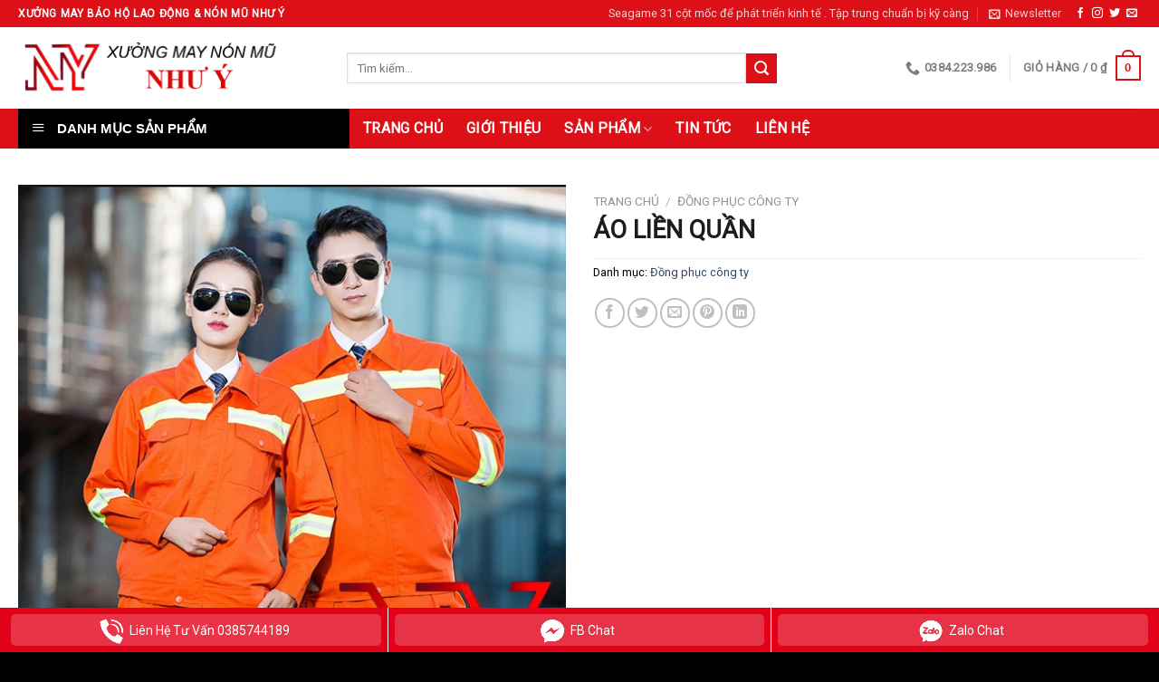

--- FILE ---
content_type: text/html; charset=UTF-8
request_url: https://xuongmaynhuy.vn/product/ao-lien-quan/
body_size: 24291
content:
<!DOCTYPE html>
<!--[if IE 9 ]> <html lang="vi" prefix="og: https://ogp.me/ns#" class="ie9 loading-site no-js"> <![endif]-->
<!--[if IE 8 ]> <html lang="vi" prefix="og: https://ogp.me/ns#" class="ie8 loading-site no-js"> <![endif]-->
<!--[if (gte IE 9)|!(IE)]><!--><html lang="vi" prefix="og: https://ogp.me/ns#" class="loading-site no-js"> <!--<![endif]-->
<head>
	<meta charset="UTF-8" />
	<link rel="profile" href="http://gmpg.org/xfn/11" />
	<link rel="pingback" href="https://xuongmaynhuy.vn/xmlrpc.php" />

	<script>(function(html){html.className = html.className.replace(/\bno-js\b/,'js')})(document.documentElement);</script>
<meta name="viewport" content="width=device-width, initial-scale=1, maximum-scale=1" />
<!-- Tối ưu hóa công cụ tìm kiếm bởi Rank Math - https://rankmath.com/ -->
<title>ÁO LIỀN QUẦN - CÔNG TY TNHH NÓN MŨ NHƯ Ý</title>
<meta name="description" content="Áo liền quần bảo hộ cho công nhân sửa chữa, bảo vệ thân thể trong môi trường làm việc dầu nhớt, khói bụi."/>
<meta name="robots" content="index, follow, max-snippet:-1, max-video-preview:-1, max-image-preview:large"/>
<link rel="canonical" href="https://xuongmaynhuy.vn/product/ao-lien-quan/" />
<meta property="og:locale" content="vi_VN" />
<meta property="og:type" content="product" />
<meta property="og:title" content="ÁO LIỀN QUẦN - CÔNG TY TNHH NÓN MŨ NHƯ Ý" />
<meta property="og:description" content="Áo liền quần bảo hộ cho công nhân sửa chữa, bảo vệ thân thể trong môi trường làm việc dầu nhớt, khói bụi." />
<meta property="og:url" content="https://xuongmaynhuy.vn/product/ao-lien-quan/" />
<meta property="og:site_name" content="CÔNG TY TNHH NÓN MŨ NHƯ Ý" />
<meta property="og:updated_time" content="2022-03-23T10:52:34+00:00" />
<meta property="og:image" content="https://xuongmaynhuy.vn/wp-content/uploads/2022/03/image-1515660077-dong-phuc-cong-nhan-tay-dai-lon-3-0005.jpg" />
<meta property="og:image:secure_url" content="https://xuongmaynhuy.vn/wp-content/uploads/2022/03/image-1515660077-dong-phuc-cong-nhan-tay-dai-lon-3-0005.jpg" />
<meta property="og:image:width" content="600" />
<meta property="og:image:height" content="592" />
<meta property="og:image:alt" content="ÁO LIỀN QUẦN" />
<meta property="og:image:type" content="image/jpeg" />
<meta property="product:price:currency" content="VND" />
<meta property="product:availability" content="instock" />
<meta name="twitter:card" content="summary_large_image" />
<meta name="twitter:title" content="ÁO LIỀN QUẦN - CÔNG TY TNHH NÓN MŨ NHƯ Ý" />
<meta name="twitter:description" content="Áo liền quần bảo hộ cho công nhân sửa chữa, bảo vệ thân thể trong môi trường làm việc dầu nhớt, khói bụi." />
<meta name="twitter:image" content="https://xuongmaynhuy.vn/wp-content/uploads/2022/03/image-1515660077-dong-phuc-cong-nhan-tay-dai-lon-3-0005.jpg" />
<meta name="twitter:label1" content="Giá" />
<meta name="twitter:data1" content="0&nbsp;&#8363;" />
<meta name="twitter:label2" content="Tình trạng sẵn có" />
<meta name="twitter:data2" content="Còn hàng" />
<script type="application/ld+json" class="rank-math-schema">{"@context":"https://schema.org","@graph":[{"@type":"Organization","@id":"https://xuongmaynhuy.vn/#organization","name":"X\u01b0\u1edfng May Nh\u01b0 \u00dd","url":"https://xuongmaynhuy.vn"},{"@type":"WebSite","@id":"https://xuongmaynhuy.vn/#website","url":"https://xuongmaynhuy.vn","name":"X\u01b0\u1edfng May Nh\u01b0 \u00dd","publisher":{"@id":"https://xuongmaynhuy.vn/#organization"},"inLanguage":"vi"},{"@type":"ImageObject","@id":"https://xuongmaynhuy.vn/wp-content/uploads/2022/03/image-1515660077-dong-phuc-cong-nhan-tay-dai-lon-3-0005.jpg","url":"https://xuongmaynhuy.vn/wp-content/uploads/2022/03/image-1515660077-dong-phuc-cong-nhan-tay-dai-lon-3-0005.jpg","width":"600","height":"592","caption":"\u00c1O LI\u1ec0N QU\u1ea6N","inLanguage":"vi"},{"@type":"ItemPage","@id":"https://xuongmaynhuy.vn/product/ao-lien-quan/#webpage","url":"https://xuongmaynhuy.vn/product/ao-lien-quan/","name":"\u00c1O LI\u1ec0N QU\u1ea6N - C\u00d4NG TY TNHH N\u00d3N M\u0168 NH\u01af \u00dd","datePublished":"2022-03-23T10:29:21+00:00","dateModified":"2022-03-23T10:52:34+00:00","isPartOf":{"@id":"https://xuongmaynhuy.vn/#website"},"primaryImageOfPage":{"@id":"https://xuongmaynhuy.vn/wp-content/uploads/2022/03/image-1515660077-dong-phuc-cong-nhan-tay-dai-lon-3-0005.jpg"},"inLanguage":"vi"},{"@type":"Product","name":"\u00c1O LI\u1ec0N QU\u1ea6N - C\u00d4NG TY TNHH N\u00d3N M\u0168 NH\u01af \u00dd","description":"\u00c1o li\u1ec1n qu\u1ea7n b\u1ea3o h\u1ed9 cho c\u00f4ng nh\u00e2n s\u1eeda ch\u1eefa, b\u1ea3o v\u1ec7 th\u00e2n th\u1ec3 trong m\u00f4i tr\u01b0\u1eddng l\u00e0m vi\u1ec7c d\u1ea7u nh\u1edbt, kh\u00f3i b\u1ee5i.","category":"\u0110\u1ed3ng ph\u1ee5c c\u00f4ng ty","mainEntityOfPage":{"@id":"https://xuongmaynhuy.vn/product/ao-lien-quan/#webpage"},"image":[{"@type":"ImageObject","url":"https://xuongmaynhuy.vn/wp-content/uploads/2022/03/image-1515660077-dong-phuc-cong-nhan-tay-dai-lon-3-0005.jpg","height":"592","width":"600"}],"@id":"https://xuongmaynhuy.vn/product/ao-lien-quan/#richSnippet"}]}</script>
<!-- /Plugin SEO WordPress Rank Math -->

<link rel='dns-prefetch' href='//fonts.googleapis.com' />
<link rel="alternate" type="application/rss+xml" title="Dòng thông tin CÔNG TY TNHH NÓN MŨ NHƯ Ý &raquo;" href="https://xuongmaynhuy.vn/feed/" />
<link rel="alternate" type="application/rss+xml" title="CÔNG TY TNHH NÓN MŨ NHƯ Ý &raquo; Dòng bình luận" href="https://xuongmaynhuy.vn/comments/feed/" />
<link rel="alternate" title="oNhúng (JSON)" type="application/json+oembed" href="https://xuongmaynhuy.vn/wp-json/oembed/1.0/embed?url=https%3A%2F%2Fxuongmaynhuy.vn%2Fproduct%2Fao-lien-quan%2F" />
<link rel="alternate" title="oNhúng (XML)" type="text/xml+oembed" href="https://xuongmaynhuy.vn/wp-json/oembed/1.0/embed?url=https%3A%2F%2Fxuongmaynhuy.vn%2Fproduct%2Fao-lien-quan%2F&#038;format=xml" />
<style id='wp-img-auto-sizes-contain-inline-css' type='text/css'>
img:is([sizes=auto i],[sizes^="auto," i]){contain-intrinsic-size:3000px 1500px}
/*# sourceURL=wp-img-auto-sizes-contain-inline-css */
</style>
<link rel='stylesheet' id='dashicons-css' href='https://xuongmaynhuy.vn/wp-includes/css/dashicons.min.css?ver=6.9' type='text/css' media='all' />
<link rel='stylesheet' id='menu-icons-extra-css' href='https://xuongmaynhuy.vn/wp-content/plugins/ot-flatsome-vertical-menu/libs/menu-icons/css/extra.min.css?ver=0.12.2' type='text/css' media='all' />
<style id='wp-emoji-styles-inline-css' type='text/css'>

	img.wp-smiley, img.emoji {
		display: inline !important;
		border: none !important;
		box-shadow: none !important;
		height: 1em !important;
		width: 1em !important;
		margin: 0 0.07em !important;
		vertical-align: -0.1em !important;
		background: none !important;
		padding: 0 !important;
	}
/*# sourceURL=wp-emoji-styles-inline-css */
</style>
<style id='wp-block-library-inline-css' type='text/css'>
:root{--wp-block-synced-color:#7a00df;--wp-block-synced-color--rgb:122,0,223;--wp-bound-block-color:var(--wp-block-synced-color);--wp-editor-canvas-background:#ddd;--wp-admin-theme-color:#007cba;--wp-admin-theme-color--rgb:0,124,186;--wp-admin-theme-color-darker-10:#006ba1;--wp-admin-theme-color-darker-10--rgb:0,107,160.5;--wp-admin-theme-color-darker-20:#005a87;--wp-admin-theme-color-darker-20--rgb:0,90,135;--wp-admin-border-width-focus:2px}@media (min-resolution:192dpi){:root{--wp-admin-border-width-focus:1.5px}}.wp-element-button{cursor:pointer}:root .has-very-light-gray-background-color{background-color:#eee}:root .has-very-dark-gray-background-color{background-color:#313131}:root .has-very-light-gray-color{color:#eee}:root .has-very-dark-gray-color{color:#313131}:root .has-vivid-green-cyan-to-vivid-cyan-blue-gradient-background{background:linear-gradient(135deg,#00d084,#0693e3)}:root .has-purple-crush-gradient-background{background:linear-gradient(135deg,#34e2e4,#4721fb 50%,#ab1dfe)}:root .has-hazy-dawn-gradient-background{background:linear-gradient(135deg,#faaca8,#dad0ec)}:root .has-subdued-olive-gradient-background{background:linear-gradient(135deg,#fafae1,#67a671)}:root .has-atomic-cream-gradient-background{background:linear-gradient(135deg,#fdd79a,#004a59)}:root .has-nightshade-gradient-background{background:linear-gradient(135deg,#330968,#31cdcf)}:root .has-midnight-gradient-background{background:linear-gradient(135deg,#020381,#2874fc)}:root{--wp--preset--font-size--normal:16px;--wp--preset--font-size--huge:42px}.has-regular-font-size{font-size:1em}.has-larger-font-size{font-size:2.625em}.has-normal-font-size{font-size:var(--wp--preset--font-size--normal)}.has-huge-font-size{font-size:var(--wp--preset--font-size--huge)}.has-text-align-center{text-align:center}.has-text-align-left{text-align:left}.has-text-align-right{text-align:right}.has-fit-text{white-space:nowrap!important}#end-resizable-editor-section{display:none}.aligncenter{clear:both}.items-justified-left{justify-content:flex-start}.items-justified-center{justify-content:center}.items-justified-right{justify-content:flex-end}.items-justified-space-between{justify-content:space-between}.screen-reader-text{border:0;clip-path:inset(50%);height:1px;margin:-1px;overflow:hidden;padding:0;position:absolute;width:1px;word-wrap:normal!important}.screen-reader-text:focus{background-color:#ddd;clip-path:none;color:#444;display:block;font-size:1em;height:auto;left:5px;line-height:normal;padding:15px 23px 14px;text-decoration:none;top:5px;width:auto;z-index:100000}html :where(.has-border-color){border-style:solid}html :where([style*=border-top-color]){border-top-style:solid}html :where([style*=border-right-color]){border-right-style:solid}html :where([style*=border-bottom-color]){border-bottom-style:solid}html :where([style*=border-left-color]){border-left-style:solid}html :where([style*=border-width]){border-style:solid}html :where([style*=border-top-width]){border-top-style:solid}html :where([style*=border-right-width]){border-right-style:solid}html :where([style*=border-bottom-width]){border-bottom-style:solid}html :where([style*=border-left-width]){border-left-style:solid}html :where(img[class*=wp-image-]){height:auto;max-width:100%}:where(figure){margin:0 0 1em}html :where(.is-position-sticky){--wp-admin--admin-bar--position-offset:var(--wp-admin--admin-bar--height,0px)}@media screen and (max-width:600px){html :where(.is-position-sticky){--wp-admin--admin-bar--position-offset:0px}}

/*# sourceURL=wp-block-library-inline-css */
</style><link rel='stylesheet' id='wc-blocks-style-css' href='https://xuongmaynhuy.vn/wp-content/plugins/woocommerce/assets/client/blocks/wc-blocks.css?ver=wc-10.4.3' type='text/css' media='all' />
<style id='global-styles-inline-css' type='text/css'>
:root{--wp--preset--aspect-ratio--square: 1;--wp--preset--aspect-ratio--4-3: 4/3;--wp--preset--aspect-ratio--3-4: 3/4;--wp--preset--aspect-ratio--3-2: 3/2;--wp--preset--aspect-ratio--2-3: 2/3;--wp--preset--aspect-ratio--16-9: 16/9;--wp--preset--aspect-ratio--9-16: 9/16;--wp--preset--color--black: #000000;--wp--preset--color--cyan-bluish-gray: #abb8c3;--wp--preset--color--white: #ffffff;--wp--preset--color--pale-pink: #f78da7;--wp--preset--color--vivid-red: #cf2e2e;--wp--preset--color--luminous-vivid-orange: #ff6900;--wp--preset--color--luminous-vivid-amber: #fcb900;--wp--preset--color--light-green-cyan: #7bdcb5;--wp--preset--color--vivid-green-cyan: #00d084;--wp--preset--color--pale-cyan-blue: #8ed1fc;--wp--preset--color--vivid-cyan-blue: #0693e3;--wp--preset--color--vivid-purple: #9b51e0;--wp--preset--gradient--vivid-cyan-blue-to-vivid-purple: linear-gradient(135deg,rgb(6,147,227) 0%,rgb(155,81,224) 100%);--wp--preset--gradient--light-green-cyan-to-vivid-green-cyan: linear-gradient(135deg,rgb(122,220,180) 0%,rgb(0,208,130) 100%);--wp--preset--gradient--luminous-vivid-amber-to-luminous-vivid-orange: linear-gradient(135deg,rgb(252,185,0) 0%,rgb(255,105,0) 100%);--wp--preset--gradient--luminous-vivid-orange-to-vivid-red: linear-gradient(135deg,rgb(255,105,0) 0%,rgb(207,46,46) 100%);--wp--preset--gradient--very-light-gray-to-cyan-bluish-gray: linear-gradient(135deg,rgb(238,238,238) 0%,rgb(169,184,195) 100%);--wp--preset--gradient--cool-to-warm-spectrum: linear-gradient(135deg,rgb(74,234,220) 0%,rgb(151,120,209) 20%,rgb(207,42,186) 40%,rgb(238,44,130) 60%,rgb(251,105,98) 80%,rgb(254,248,76) 100%);--wp--preset--gradient--blush-light-purple: linear-gradient(135deg,rgb(255,206,236) 0%,rgb(152,150,240) 100%);--wp--preset--gradient--blush-bordeaux: linear-gradient(135deg,rgb(254,205,165) 0%,rgb(254,45,45) 50%,rgb(107,0,62) 100%);--wp--preset--gradient--luminous-dusk: linear-gradient(135deg,rgb(255,203,112) 0%,rgb(199,81,192) 50%,rgb(65,88,208) 100%);--wp--preset--gradient--pale-ocean: linear-gradient(135deg,rgb(255,245,203) 0%,rgb(182,227,212) 50%,rgb(51,167,181) 100%);--wp--preset--gradient--electric-grass: linear-gradient(135deg,rgb(202,248,128) 0%,rgb(113,206,126) 100%);--wp--preset--gradient--midnight: linear-gradient(135deg,rgb(2,3,129) 0%,rgb(40,116,252) 100%);--wp--preset--font-size--small: 13px;--wp--preset--font-size--medium: 20px;--wp--preset--font-size--large: 36px;--wp--preset--font-size--x-large: 42px;--wp--preset--spacing--20: 0.44rem;--wp--preset--spacing--30: 0.67rem;--wp--preset--spacing--40: 1rem;--wp--preset--spacing--50: 1.5rem;--wp--preset--spacing--60: 2.25rem;--wp--preset--spacing--70: 3.38rem;--wp--preset--spacing--80: 5.06rem;--wp--preset--shadow--natural: 6px 6px 9px rgba(0, 0, 0, 0.2);--wp--preset--shadow--deep: 12px 12px 50px rgba(0, 0, 0, 0.4);--wp--preset--shadow--sharp: 6px 6px 0px rgba(0, 0, 0, 0.2);--wp--preset--shadow--outlined: 6px 6px 0px -3px rgb(255, 255, 255), 6px 6px rgb(0, 0, 0);--wp--preset--shadow--crisp: 6px 6px 0px rgb(0, 0, 0);}:where(.is-layout-flex){gap: 0.5em;}:where(.is-layout-grid){gap: 0.5em;}body .is-layout-flex{display: flex;}.is-layout-flex{flex-wrap: wrap;align-items: center;}.is-layout-flex > :is(*, div){margin: 0;}body .is-layout-grid{display: grid;}.is-layout-grid > :is(*, div){margin: 0;}:where(.wp-block-columns.is-layout-flex){gap: 2em;}:where(.wp-block-columns.is-layout-grid){gap: 2em;}:where(.wp-block-post-template.is-layout-flex){gap: 1.25em;}:where(.wp-block-post-template.is-layout-grid){gap: 1.25em;}.has-black-color{color: var(--wp--preset--color--black) !important;}.has-cyan-bluish-gray-color{color: var(--wp--preset--color--cyan-bluish-gray) !important;}.has-white-color{color: var(--wp--preset--color--white) !important;}.has-pale-pink-color{color: var(--wp--preset--color--pale-pink) !important;}.has-vivid-red-color{color: var(--wp--preset--color--vivid-red) !important;}.has-luminous-vivid-orange-color{color: var(--wp--preset--color--luminous-vivid-orange) !important;}.has-luminous-vivid-amber-color{color: var(--wp--preset--color--luminous-vivid-amber) !important;}.has-light-green-cyan-color{color: var(--wp--preset--color--light-green-cyan) !important;}.has-vivid-green-cyan-color{color: var(--wp--preset--color--vivid-green-cyan) !important;}.has-pale-cyan-blue-color{color: var(--wp--preset--color--pale-cyan-blue) !important;}.has-vivid-cyan-blue-color{color: var(--wp--preset--color--vivid-cyan-blue) !important;}.has-vivid-purple-color{color: var(--wp--preset--color--vivid-purple) !important;}.has-black-background-color{background-color: var(--wp--preset--color--black) !important;}.has-cyan-bluish-gray-background-color{background-color: var(--wp--preset--color--cyan-bluish-gray) !important;}.has-white-background-color{background-color: var(--wp--preset--color--white) !important;}.has-pale-pink-background-color{background-color: var(--wp--preset--color--pale-pink) !important;}.has-vivid-red-background-color{background-color: var(--wp--preset--color--vivid-red) !important;}.has-luminous-vivid-orange-background-color{background-color: var(--wp--preset--color--luminous-vivid-orange) !important;}.has-luminous-vivid-amber-background-color{background-color: var(--wp--preset--color--luminous-vivid-amber) !important;}.has-light-green-cyan-background-color{background-color: var(--wp--preset--color--light-green-cyan) !important;}.has-vivid-green-cyan-background-color{background-color: var(--wp--preset--color--vivid-green-cyan) !important;}.has-pale-cyan-blue-background-color{background-color: var(--wp--preset--color--pale-cyan-blue) !important;}.has-vivid-cyan-blue-background-color{background-color: var(--wp--preset--color--vivid-cyan-blue) !important;}.has-vivid-purple-background-color{background-color: var(--wp--preset--color--vivid-purple) !important;}.has-black-border-color{border-color: var(--wp--preset--color--black) !important;}.has-cyan-bluish-gray-border-color{border-color: var(--wp--preset--color--cyan-bluish-gray) !important;}.has-white-border-color{border-color: var(--wp--preset--color--white) !important;}.has-pale-pink-border-color{border-color: var(--wp--preset--color--pale-pink) !important;}.has-vivid-red-border-color{border-color: var(--wp--preset--color--vivid-red) !important;}.has-luminous-vivid-orange-border-color{border-color: var(--wp--preset--color--luminous-vivid-orange) !important;}.has-luminous-vivid-amber-border-color{border-color: var(--wp--preset--color--luminous-vivid-amber) !important;}.has-light-green-cyan-border-color{border-color: var(--wp--preset--color--light-green-cyan) !important;}.has-vivid-green-cyan-border-color{border-color: var(--wp--preset--color--vivid-green-cyan) !important;}.has-pale-cyan-blue-border-color{border-color: var(--wp--preset--color--pale-cyan-blue) !important;}.has-vivid-cyan-blue-border-color{border-color: var(--wp--preset--color--vivid-cyan-blue) !important;}.has-vivid-purple-border-color{border-color: var(--wp--preset--color--vivid-purple) !important;}.has-vivid-cyan-blue-to-vivid-purple-gradient-background{background: var(--wp--preset--gradient--vivid-cyan-blue-to-vivid-purple) !important;}.has-light-green-cyan-to-vivid-green-cyan-gradient-background{background: var(--wp--preset--gradient--light-green-cyan-to-vivid-green-cyan) !important;}.has-luminous-vivid-amber-to-luminous-vivid-orange-gradient-background{background: var(--wp--preset--gradient--luminous-vivid-amber-to-luminous-vivid-orange) !important;}.has-luminous-vivid-orange-to-vivid-red-gradient-background{background: var(--wp--preset--gradient--luminous-vivid-orange-to-vivid-red) !important;}.has-very-light-gray-to-cyan-bluish-gray-gradient-background{background: var(--wp--preset--gradient--very-light-gray-to-cyan-bluish-gray) !important;}.has-cool-to-warm-spectrum-gradient-background{background: var(--wp--preset--gradient--cool-to-warm-spectrum) !important;}.has-blush-light-purple-gradient-background{background: var(--wp--preset--gradient--blush-light-purple) !important;}.has-blush-bordeaux-gradient-background{background: var(--wp--preset--gradient--blush-bordeaux) !important;}.has-luminous-dusk-gradient-background{background: var(--wp--preset--gradient--luminous-dusk) !important;}.has-pale-ocean-gradient-background{background: var(--wp--preset--gradient--pale-ocean) !important;}.has-electric-grass-gradient-background{background: var(--wp--preset--gradient--electric-grass) !important;}.has-midnight-gradient-background{background: var(--wp--preset--gradient--midnight) !important;}.has-small-font-size{font-size: var(--wp--preset--font-size--small) !important;}.has-medium-font-size{font-size: var(--wp--preset--font-size--medium) !important;}.has-large-font-size{font-size: var(--wp--preset--font-size--large) !important;}.has-x-large-font-size{font-size: var(--wp--preset--font-size--x-large) !important;}
/*# sourceURL=global-styles-inline-css */
</style>

<style id='classic-theme-styles-inline-css' type='text/css'>
/*! This file is auto-generated */
.wp-block-button__link{color:#fff;background-color:#32373c;border-radius:9999px;box-shadow:none;text-decoration:none;padding:calc(.667em + 2px) calc(1.333em + 2px);font-size:1.125em}.wp-block-file__button{background:#32373c;color:#fff;text-decoration:none}
/*# sourceURL=/wp-includes/css/classic-themes.min.css */
</style>
<link rel='stylesheet' id='contact-form-7-css' href='https://xuongmaynhuy.vn/wp-content/plugins/contact-form-7/includes/css/styles.css?ver=6.1.4' type='text/css' media='all' />
<link rel='stylesheet' id='ot-vertical-menu-css-css' href='https://xuongmaynhuy.vn/wp-content/plugins/ot-flatsome-vertical-menu/assets/css/style.css?ver=1.2.3' type='text/css' media='all' />
<link rel='stylesheet' id='photoswipe-css' href='https://xuongmaynhuy.vn/wp-content/plugins/woocommerce/assets/css/photoswipe/photoswipe.min.css?ver=10.4.3' type='text/css' media='all' />
<link rel='stylesheet' id='photoswipe-default-skin-css' href='https://xuongmaynhuy.vn/wp-content/plugins/woocommerce/assets/css/photoswipe/default-skin/default-skin.min.css?ver=10.4.3' type='text/css' media='all' />
<style id='woocommerce-inline-inline-css' type='text/css'>
.woocommerce form .form-row .required { visibility: visible; }
/*# sourceURL=woocommerce-inline-inline-css */
</style>
<link rel='stylesheet' id='flatsome-main-css' href='https://xuongmaynhuy.vn/wp-content/themes/flatsome/assets/css/flatsome.css?ver=3.14.3' type='text/css' media='all' />
<style id='flatsome-main-inline-css' type='text/css'>
@font-face {
				font-family: "fl-icons";
				font-display: block;
				src: url(https://xuongmaynhuy.vn/wp-content/themes/flatsome/assets/css/icons/fl-icons.eot?v=3.14.3);
				src:
					url(https://xuongmaynhuy.vn/wp-content/themes/flatsome/assets/css/icons/fl-icons.eot#iefix?v=3.14.3) format("embedded-opentype"),
					url(https://xuongmaynhuy.vn/wp-content/themes/flatsome/assets/css/icons/fl-icons.woff2?v=3.14.3) format("woff2"),
					url(https://xuongmaynhuy.vn/wp-content/themes/flatsome/assets/css/icons/fl-icons.ttf?v=3.14.3) format("truetype"),
					url(https://xuongmaynhuy.vn/wp-content/themes/flatsome/assets/css/icons/fl-icons.woff?v=3.14.3) format("woff"),
					url(https://xuongmaynhuy.vn/wp-content/themes/flatsome/assets/css/icons/fl-icons.svg?v=3.14.3#fl-icons) format("svg");
			}
/*# sourceURL=flatsome-main-inline-css */
</style>
<link rel='stylesheet' id='flatsome-shop-css' href='https://xuongmaynhuy.vn/wp-content/themes/flatsome/assets/css/flatsome-shop.css?ver=3.14.3' type='text/css' media='all' />
<link rel='stylesheet' id='flatsome-style-css' href='https://xuongmaynhuy.vn/wp-content/themes/flatsome-child/style.css?ver=3.0' type='text/css' media='all' />
<link rel='stylesheet' id='flatsome-googlefonts-css' href='//fonts.googleapis.com/css?family=Roboto%3Aregular%2Cregular%2Cregular%2Cregular%7CDancing+Script%3Aregular%2C400&#038;display=swap&#038;ver=3.9' type='text/css' media='all' />
<script type="text/javascript" src="https://xuongmaynhuy.vn/wp-includes/js/jquery/jquery.min.js?ver=3.7.1" id="jquery-core-js"></script>
<script type="text/javascript" src="https://xuongmaynhuy.vn/wp-includes/js/jquery/jquery-migrate.min.js?ver=3.4.1" id="jquery-migrate-js"></script>
<script type="text/javascript" src="https://xuongmaynhuy.vn/wp-content/plugins/woocommerce/assets/js/jquery-blockui/jquery.blockUI.min.js?ver=2.7.0-wc.10.4.3" id="wc-jquery-blockui-js" defer="defer" data-wp-strategy="defer"></script>
<script type="text/javascript" id="wc-add-to-cart-js-extra">
/* <![CDATA[ */
var wc_add_to_cart_params = {"ajax_url":"/wp-admin/admin-ajax.php","wc_ajax_url":"/?wc-ajax=%%endpoint%%","i18n_view_cart":"Xem gi\u1ecf h\u00e0ng","cart_url":"https://xuongmaynhuy.vn/cart/","is_cart":"","cart_redirect_after_add":"no"};
//# sourceURL=wc-add-to-cart-js-extra
/* ]]> */
</script>
<script type="text/javascript" src="https://xuongmaynhuy.vn/wp-content/plugins/woocommerce/assets/js/frontend/add-to-cart.min.js?ver=10.4.3" id="wc-add-to-cart-js" defer="defer" data-wp-strategy="defer"></script>
<script type="text/javascript" src="https://xuongmaynhuy.vn/wp-content/plugins/woocommerce/assets/js/photoswipe/photoswipe.min.js?ver=4.1.1-wc.10.4.3" id="wc-photoswipe-js" defer="defer" data-wp-strategy="defer"></script>
<script type="text/javascript" src="https://xuongmaynhuy.vn/wp-content/plugins/woocommerce/assets/js/photoswipe/photoswipe-ui-default.min.js?ver=4.1.1-wc.10.4.3" id="wc-photoswipe-ui-default-js" defer="defer" data-wp-strategy="defer"></script>
<script type="text/javascript" id="wc-single-product-js-extra">
/* <![CDATA[ */
var wc_single_product_params = {"i18n_required_rating_text":"Vui l\u00f2ng ch\u1ecdn m\u1ed9t m\u1ee9c \u0111\u00e1nh gi\u00e1","i18n_rating_options":["1 tr\u00ean 5 sao","2 tr\u00ean 5 sao","3 tr\u00ean 5 sao","4 tr\u00ean 5 sao","5 tr\u00ean 5 sao"],"i18n_product_gallery_trigger_text":"Xem th\u01b0 vi\u1ec7n \u1ea3nh to\u00e0n m\u00e0n h\u00ecnh","review_rating_required":"yes","flexslider":{"rtl":false,"animation":"slide","smoothHeight":true,"directionNav":false,"controlNav":"thumbnails","slideshow":false,"animationSpeed":500,"animationLoop":false,"allowOneSlide":false},"zoom_enabled":"","zoom_options":[],"photoswipe_enabled":"1","photoswipe_options":{"shareEl":false,"closeOnScroll":false,"history":false,"hideAnimationDuration":0,"showAnimationDuration":0},"flexslider_enabled":""};
//# sourceURL=wc-single-product-js-extra
/* ]]> */
</script>
<script type="text/javascript" src="https://xuongmaynhuy.vn/wp-content/plugins/woocommerce/assets/js/frontend/single-product.min.js?ver=10.4.3" id="wc-single-product-js" defer="defer" data-wp-strategy="defer"></script>
<script type="text/javascript" src="https://xuongmaynhuy.vn/wp-content/plugins/woocommerce/assets/js/js-cookie/js.cookie.min.js?ver=2.1.4-wc.10.4.3" id="wc-js-cookie-js" defer="defer" data-wp-strategy="defer"></script>
<script type="text/javascript" id="woocommerce-js-extra">
/* <![CDATA[ */
var woocommerce_params = {"ajax_url":"/wp-admin/admin-ajax.php","wc_ajax_url":"/?wc-ajax=%%endpoint%%","i18n_password_show":"Hi\u1ec3n th\u1ecb m\u1eadt kh\u1ea9u","i18n_password_hide":"\u1ea8n m\u1eadt kh\u1ea9u"};
//# sourceURL=woocommerce-js-extra
/* ]]> */
</script>
<script type="text/javascript" src="https://xuongmaynhuy.vn/wp-content/plugins/woocommerce/assets/js/frontend/woocommerce.min.js?ver=10.4.3" id="woocommerce-js" defer="defer" data-wp-strategy="defer"></script>
<link rel="https://api.w.org/" href="https://xuongmaynhuy.vn/wp-json/" /><link rel="alternate" title="JSON" type="application/json" href="https://xuongmaynhuy.vn/wp-json/wp/v2/product/387" /><link rel="EditURI" type="application/rsd+xml" title="RSD" href="https://xuongmaynhuy.vn/xmlrpc.php?rsd" />
<meta name="generator" content="WordPress 6.9" />
<link rel='shortlink' href='https://xuongmaynhuy.vn/?p=387' />
<style>.bg{opacity: 0; transition: opacity 1s; -webkit-transition: opacity 1s;} .bg-loaded{opacity: 1;}</style><!--[if IE]><link rel="stylesheet" type="text/css" href="https://xuongmaynhuy.vn/wp-content/themes/flatsome/assets/css/ie-fallback.css"><script src="//cdnjs.cloudflare.com/ajax/libs/html5shiv/3.6.1/html5shiv.js"></script><script>var head = document.getElementsByTagName('head')[0],style = document.createElement('style');style.type = 'text/css';style.styleSheet.cssText = ':before,:after{content:none !important';head.appendChild(style);setTimeout(function(){head.removeChild(style);}, 0);</script><script src="https://xuongmaynhuy.vn/wp-content/themes/flatsome/assets/libs/ie-flexibility.js"></script><![endif]--><link rel="stylesheet" href="https://cdnjs.cloudflare.com/ajax/libs/font-awesome/4.7.0/css/font-awesome.min.css">	<noscript><style>.woocommerce-product-gallery{ opacity: 1 !important; }</style></noscript>
	<link rel="icon" href="https://xuongmaynhuy.vn/wp-content/uploads/2022/03/cropped-favicon-32x32.png" sizes="32x32" />
<link rel="icon" href="https://xuongmaynhuy.vn/wp-content/uploads/2022/03/cropped-favicon-192x192.png" sizes="192x192" />
<link rel="apple-touch-icon" href="https://xuongmaynhuy.vn/wp-content/uploads/2022/03/cropped-favicon-180x180.png" />
<meta name="msapplication-TileImage" content="https://xuongmaynhuy.vn/wp-content/uploads/2022/03/cropped-favicon-270x270.png" />
<style id="custom-css" type="text/css">:root {--primary-color: #dd1018;}.full-width .ubermenu-nav, .container, .row{max-width: 1270px}.row.row-collapse{max-width: 1240px}.row.row-small{max-width: 1262.5px}.row.row-large{max-width: 1300px}.header-main{height: 90px}#logo img{max-height: 90px}#logo{width:333px;}.header-bottom{min-height: 43px}.header-top{min-height: 30px}.transparent .header-main{height: 90px}.transparent #logo img{max-height: 90px}.has-transparent + .page-title:first-of-type,.has-transparent + #main > .page-title,.has-transparent + #main > div > .page-title,.has-transparent + #main .page-header-wrapper:first-of-type .page-title{padding-top: 170px;}.header.show-on-scroll,.stuck .header-main{height:70px!important}.stuck #logo img{max-height: 70px!important}.search-form{ width: 77%;}.header-bottom {background-color: #dd1018}.top-bar-nav > li > a{line-height: 16px }.header-bottom-nav > li > a{line-height: 16px }@media (max-width: 549px) {.header-main{height: 70px}#logo img{max-height: 70px}}.nav-dropdown{font-size:86%}.header-top{background-color:#dd1018!important;}/* Color */.accordion-title.active, .has-icon-bg .icon .icon-inner,.logo a, .primary.is-underline, .primary.is-link, .badge-outline .badge-inner, .nav-outline > li.active> a,.nav-outline >li.active > a, .cart-icon strong,[data-color='primary'], .is-outline.primary{color: #dd1018;}/* Color !important */[data-text-color="primary"]{color: #dd1018!important;}/* Background Color */[data-text-bg="primary"]{background-color: #dd1018;}/* Background */.scroll-to-bullets a,.featured-title, .label-new.menu-item > a:after, .nav-pagination > li > .current,.nav-pagination > li > span:hover,.nav-pagination > li > a:hover,.has-hover:hover .badge-outline .badge-inner,button[type="submit"], .button.wc-forward:not(.checkout):not(.checkout-button), .button.submit-button, .button.primary:not(.is-outline),.featured-table .title,.is-outline:hover, .has-icon:hover .icon-label,.nav-dropdown-bold .nav-column li > a:hover, .nav-dropdown.nav-dropdown-bold > li > a:hover, .nav-dropdown-bold.dark .nav-column li > a:hover, .nav-dropdown.nav-dropdown-bold.dark > li > a:hover, .is-outline:hover, .tagcloud a:hover,.grid-tools a, input[type='submit']:not(.is-form), .box-badge:hover .box-text, input.button.alt,.nav-box > li > a:hover,.nav-box > li.active > a,.nav-pills > li.active > a ,.current-dropdown .cart-icon strong, .cart-icon:hover strong, .nav-line-bottom > li > a:before, .nav-line-grow > li > a:before, .nav-line > li > a:before,.banner, .header-top, .slider-nav-circle .flickity-prev-next-button:hover svg, .slider-nav-circle .flickity-prev-next-button:hover .arrow, .primary.is-outline:hover, .button.primary:not(.is-outline), input[type='submit'].primary, input[type='submit'].primary, input[type='reset'].button, input[type='button'].primary, .badge-inner{background-color: #dd1018;}/* Border */.nav-vertical.nav-tabs > li.active > a,.scroll-to-bullets a.active,.nav-pagination > li > .current,.nav-pagination > li > span:hover,.nav-pagination > li > a:hover,.has-hover:hover .badge-outline .badge-inner,.accordion-title.active,.featured-table,.is-outline:hover, .tagcloud a:hover,blockquote, .has-border, .cart-icon strong:after,.cart-icon strong,.blockUI:before, .processing:before,.loading-spin, .slider-nav-circle .flickity-prev-next-button:hover svg, .slider-nav-circle .flickity-prev-next-button:hover .arrow, .primary.is-outline:hover{border-color: #dd1018}.nav-tabs > li.active > a{border-top-color: #dd1018}.widget_shopping_cart_content .blockUI.blockOverlay:before { border-left-color: #dd1018 }.woocommerce-checkout-review-order .blockUI.blockOverlay:before { border-left-color: #dd1018 }/* Fill */.slider .flickity-prev-next-button:hover svg,.slider .flickity-prev-next-button:hover .arrow{fill: #dd1018;}@media screen and (max-width: 549px){body{font-size: 100%;}}body{font-family:"Roboto", sans-serif}body{font-weight: 0}body{color: #000000}.nav > li > a {font-family:"Roboto", sans-serif;}.mobile-sidebar-levels-2 .nav > li > ul > li > a {font-family:"Roboto", sans-serif;}.nav > li > a {font-weight: 0;}.mobile-sidebar-levels-2 .nav > li > ul > li > a {font-weight: 0;}h1,h2,h3,h4,h5,h6,.heading-font, .off-canvas-center .nav-sidebar.nav-vertical > li > a{font-family: "Roboto", sans-serif;}h1,h2,h3,h4,h5,h6,.heading-font,.banner h1,.banner h2{font-weight: 0;}h1,h2,h3,h4,h5,h6,.heading-font{color: #1c1c1c;}.alt-font{font-family: "Dancing Script", sans-serif;}.alt-font{font-weight: 400!important;}.header:not(.transparent) .header-bottom-nav.nav > li > a{color: #ffffff;}.shop-page-title.featured-title .title-bg{ background-image: url(https://xuongmaynhuy.vn/wp-content/uploads/2022/03/image-1515660077-dong-phuc-cong-nhan-tay-dai-lon-3-0005.jpg)!important;}@media screen and (min-width: 550px){.products .box-vertical .box-image{min-width: 300px!important;width: 300px!important;}}.absolute-footer, html{background-color: #000000}/* Custom CSS */.accordion.css-cauhoi-home {font-size: 19px;}.is-divider {display: none;}#mega_menu a {font-size: 18px;}#mega_menu>li>a{font-size:18px;}a#top-link {margin-bottom: 30px;}ul.css-colimg {height: 50px;margin-top: 30px;}ul.css-colimg li {list-style: none;float: left;width: 29%;}.css-tabhome .tab-panels {border-top: 1px solid #dd1018;margin-top: 15px;}.boxsp-home {border-radius: 10px;border: 1px solid #dd1018;}#mega-menu-title{text-transform: uppercase;}#mega-menu-wrap{background:#000;}/*---box chat footer----*/.boxlienhe {background-color: #e20118;position: fixed;bottom: 0px;width: 100%;z-index: 99;}.large-4.medium-4.small-4.col {text-align: center;margin-bottom: -15px;padding-top: 15px;}.large-4.medium-4.small-4.col a {color: #fff;}.large-4.medium-4.small-4.col.cot2 {border-left: 1px solid #fff;border-right: 1px solid #fff;}.cusboxchatft {background-color: hsla(0,0%,100%,.2);padding: 5px 0px;border-radius: 5px;margin: -8px;}.cusboxchatft:hover {background-color: rgba(27,27,27,.2);}.cusboximg {width: 50%;display: inline;padding-right: 3px;}.cusboxtext {width: 50%;display: inline;font-size: 14px;padding-left: 3px;}img.hieuungmess {animation: shake 1.5s;animation-iteration-count: infinite;}@keyframes shake {0% {transform: scaleX(1);}10%, 20% {transform: scale3d(.9,.9,.9) rotate(-3deg);}30%, 50%, 70%, 90% {transform: scale3d(1.3,1.3,1.3) rotate(3deg);}0%, 60%, 80% {transform: scale3d(1.3,1.3,1.3) rotate(-3deg);}100% {transform: scaleX(1);}}/*---end box chat footer-----*//* Custom CSS Tablet */@media (max-width: 849px){.anmobile{display: none;}img.hieuungmess{width:12px;}.cusboxchatft { background-color:#e20118;margin: -15px;border-radius: 5px;}.cusboximg {width: 100%;display: block;padding-right: 0px;}.cusboxtext {width: 100%;display: block;font-size: 10px;padding-left: 0px;margin: -2px 0px;}.large-4.medium-4.small-4.col {font-size: 10px;}}/* Custom CSS Mobile */@media (max-width: 549px){.accordion.css-cauhoi-home {font-size: 15px;}ul.css-colimg li{width: 25%;}.boxsp-home{border:none;}}.label-new.menu-item > a:after{content:"New";}.label-hot.menu-item > a:after{content:"Hot";}.label-sale.menu-item > a:after{content:"Sale";}.label-popular.menu-item > a:after{content:"Popular";}</style>	
	<meta name="google-site-verification" content="72rZQ7Sz-z72H2GDQould1TbqEl7IxTj7KwyVtfeGkk" />
	
</head>

<body class="wp-singular product-template-default single single-product postid-387 wp-theme-flatsome wp-child-theme-flatsome-child theme-flatsome ot-vertical-menu ot-menu-show-home woocommerce woocommerce-page woocommerce-no-js lightbox nav-dropdown-has-arrow nav-dropdown-has-shadow">


<a class="skip-link screen-reader-text" href="#main">Skip to content</a>

<div id="wrapper">

	
	<header id="header" class="header has-sticky sticky-jump">
		<div class="header-wrapper">
			<div id="top-bar" class="header-top hide-for-sticky nav-dark">
    <div class="flex-row container">
      <div class="flex-col hide-for-medium flex-left">
          <ul class="nav nav-left medium-nav-center nav-small  nav-divided">
              <li class="html custom html_topbar_left"><strong class="uppercase">XƯỞNG MAY BẢO HỘ LAO ĐỘNG & NÓN MŨ NHƯ Ý</strong></li>          </ul>
      </div>

      <div class="flex-col hide-for-medium flex-center">
          <ul class="nav nav-center nav-small  nav-divided">
                        </ul>
      </div>

      <div class="flex-col hide-for-medium flex-right">
         <ul class="nav top-bar-nav nav-right nav-small  nav-divided">
              <li id="menu-item-256" class="menu-item menu-item-type-post_type menu-item-object-page menu-item-256 menu-item-design-default"><a href="https://xuongmaynhuy.vn/blog/" class="nav-top-link">Seagame 31 cột mốc để phát triển kinh tế . Tập trung chuẩn bị kỹ càng</a></li>
<li class="header-newsletter-item has-icon">

<a href="#header-newsletter-signup" class="tooltip is-small"
  title="Sign up for Newsletter">

      <i class="icon-envelop"></i>
  
      <span class="header-newsletter-title hide-for-medium">
      Newsletter    </span>
  </a>
	<div id="header-newsletter-signup"
	     class="lightbox-by-id lightbox-content mfp-hide lightbox-white "
	     style="max-width:700px ;padding:0px">
		
  <div class="banner has-hover" id="banner-1730669899">
          <div class="banner-inner fill">
        <div class="banner-bg fill" >
            <div class="bg fill bg-fill "></div>
                        <div class="overlay"></div>            
	<div class="is-border is-dashed"
		style="border-color:rgba(255,255,255,.3);border-width:2px 2px 2px 2px;margin:10px;">
	</div>
                    </div>
        <div class="banner-layers container">
            <div class="fill banner-link"></div>               <div id="text-box-576359863" class="text-box banner-layer x10 md-x10 lg-x10 y50 md-y50 lg-y50 res-text">
                     <div data-animate="fadeInUp">           <div class="text-box-content text dark">
              
              <div class="text-inner text-left">
                  <h3 class="uppercase">Sign up for Newsletter</h3><p class="lead">Signup for our newsletter to get notified about sales and new products. Add any text here or remove it.</p>
<div class="wpcf7 no-js" id="wpcf7-f14-o1" lang="en-US" dir="ltr" data-wpcf7-id="14">
<div class="screen-reader-response"><p role="status" aria-live="polite" aria-atomic="true"></p> <ul></ul></div>
<form action="/product/ao-lien-quan/#wpcf7-f14-o1" method="post" class="wpcf7-form init" aria-label="Contact form" novalidate="novalidate" data-status="init">
<fieldset class="hidden-fields-container"><input type="hidden" name="_wpcf7" value="14" /><input type="hidden" name="_wpcf7_version" value="6.1.4" /><input type="hidden" name="_wpcf7_locale" value="en_US" /><input type="hidden" name="_wpcf7_unit_tag" value="wpcf7-f14-o1" /><input type="hidden" name="_wpcf7_container_post" value="0" /><input type="hidden" name="_wpcf7_posted_data_hash" value="" />
</fieldset>
<div class="form-flat">
	<p><span class="wpcf7-form-control-wrap" data-name="your-email"><input size="40" maxlength="400" class="wpcf7-form-control wpcf7-email wpcf7-validates-as-required wpcf7-text wpcf7-validates-as-email" aria-required="true" aria-invalid="false" placeholder="Your Email (required)" value="" type="email" name="your-email" /></span>
	</p>
	<p><input class="wpcf7-form-control wpcf7-submit has-spinner button" type="submit" value="Sign Up" />
	</p>
</div><div class="wpcf7-response-output" aria-hidden="true"></div>
</form>
</div>
              </div>
           </div>
       </div>                     
<style>
#text-box-576359863 {
  width: 60%;
}
#text-box-576359863 .text-box-content {
  font-size: 100%;
}
@media (min-width:550px) {
  #text-box-576359863 {
    width: 50%;
  }
}
</style>
    </div>
         </div>
      </div>

            
<style>
#banner-1730669899 {
  padding-top: 500px;
}
#banner-1730669899 .bg.bg-loaded {
  background-image: url(https://xuongmaynhuy.vn/wp-content/themes/flatsome/assets/img/missing.jpg);
}
#banner-1730669899 .overlay {
  background-color: rgba(0,0,0,.4);
}
</style>
  </div>

	</div>
	
	</li>
<li class="html header-social-icons ml-0">
	<div class="social-icons follow-icons" ><a href="http://url" target="_blank" data-label="Facebook" rel="noopener noreferrer nofollow" class="icon plain facebook tooltip" title="Follow on Facebook" aria-label="Follow on Facebook"><i class="icon-facebook" ></i></a><a href="http://url" target="_blank" rel="noopener noreferrer nofollow" data-label="Instagram" class="icon plain  instagram tooltip" title="Follow on Instagram" aria-label="Follow on Instagram"><i class="icon-instagram" ></i></a><a href="http://url" target="_blank" data-label="Twitter" rel="noopener noreferrer nofollow" class="icon plain  twitter tooltip" title="Follow on Twitter" aria-label="Follow on Twitter"><i class="icon-twitter" ></i></a><a href="mailto:your@email" data-label="E-mail" rel="nofollow" class="icon plain  email tooltip" title="Send us an email" aria-label="Send us an email"><i class="icon-envelop" ></i></a></div></li>          </ul>
      </div>

            <div class="flex-col show-for-medium flex-grow">
          <ul class="nav nav-center nav-small mobile-nav  nav-divided">
              <li class="html custom html_topbar_left"><strong class="uppercase">XƯỞNG MAY BẢO HỘ LAO ĐỘNG & NÓN MŨ NHƯ Ý</strong></li>          </ul>
      </div>
      
    </div>
</div>
<div id="masthead" class="header-main ">
      <div class="header-inner flex-row container logo-left medium-logo-center" role="navigation">

          <!-- Logo -->
          <div id="logo" class="flex-col logo">
            <!-- Header logo -->
<a href="https://xuongmaynhuy.vn/" title="CÔNG TY TNHH NÓN MŨ NHƯ Ý - Công ty nón mũ NHư Ý chuyên nhận sản xuất nón mũ theo yêu cầu,  nón mũ theo đơn đặt hàng , số lượng dù lớn hay nhỏ nón mũ như ý đều đáp ứng được. xương may giá rẻ  tại TP.HCM . Các bạn vào trang https://xuongmaynhuy.vn tham khảo mẫu nón nhé" rel="home">
    <img width="333" height="90" src="http://xuongmaynhuy.vn/wp-content/uploads/2022/03/logo.png" class="header_logo header-logo" alt="CÔNG TY TNHH NÓN MŨ NHƯ Ý"/><img  width="333" height="90" src="http://xuongmaynhuy.vn/wp-content/uploads/2022/03/logo.png" class="header-logo-dark" alt="CÔNG TY TNHH NÓN MŨ NHƯ Ý"/></a>
          </div>

          <!-- Mobile Left Elements -->
          <div class="flex-col show-for-medium flex-left">
            <ul class="mobile-nav nav nav-left ">
              <li class="nav-icon has-icon">
  <div class="header-button">		<a href="#" data-open="#main-menu" data-pos="left" data-bg="main-menu-overlay" data-color="" class="icon primary button round is-small" aria-label="Menu" aria-controls="main-menu" aria-expanded="false">
		
		  <i class="icon-menu" ></i>
		  		</a>
	 </div> </li>            </ul>
          </div>

          <!-- Left Elements -->
          <div class="flex-col hide-for-medium flex-left
            flex-grow">
            <ul class="header-nav header-nav-main nav nav-left  nav-uppercase" >
              <li class="header-search-form search-form html relative has-icon">
	<div class="header-search-form-wrapper">
		<div class="searchform-wrapper ux-search-box relative is-normal"><form role="search" method="get" class="searchform" action="https://xuongmaynhuy.vn/">
	<div class="flex-row relative">
						<div class="flex-col flex-grow">
			<label class="screen-reader-text" for="woocommerce-product-search-field-0">Tìm kiếm:</label>
			<input type="search" id="woocommerce-product-search-field-0" class="search-field mb-0" placeholder="Tìm kiếm&hellip;" value="" name="s" />
			<input type="hidden" name="post_type" value="product" />
					</div>
		<div class="flex-col">
			<button type="submit" value="Tìm kiếm" class="ux-search-submit submit-button secondary button icon mb-0" aria-label="Submit">
				<i class="icon-search" ></i>			</button>
		</div>
	</div>
	<div class="live-search-results text-left z-top"></div>
</form>
</div>	</div>
</li>            </ul>
          </div>

          <!-- Right Elements -->
          <div class="flex-col hide-for-medium flex-right">
            <ul class="header-nav header-nav-main nav nav-right  nav-uppercase">
              <li class="header-contact-wrapper">
		<ul id="header-contact" class="nav nav-divided nav-uppercase header-contact">
		
					
			
						<li class="">
			  <a href="tel:0384.223.986" class="tooltip" title="0384.223.986">
			     <i class="icon-phone" style="font-size:16px;"></i>			      <span>0384.223.986</span>
			  </a>
			</li>
				</ul>
</li><li class="header-divider"></li><li class="cart-item has-icon has-dropdown">

<a href="https://xuongmaynhuy.vn/cart/" title="Giỏ hàng" class="header-cart-link is-small">


<span class="header-cart-title">
   Giỏ hàng   /      <span class="cart-price"><span class="woocommerce-Price-amount amount"><bdi>0&nbsp;<span class="woocommerce-Price-currencySymbol">&#8363;</span></bdi></span></span>
  </span>

    <span class="cart-icon image-icon">
    <strong>0</strong>
  </span>
  </a>

 <ul class="nav-dropdown nav-dropdown-simple">
    <li class="html widget_shopping_cart">
      <div class="widget_shopping_cart_content">
        

	<p class="woocommerce-mini-cart__empty-message">Chưa có sản phẩm trong giỏ hàng.</p>


      </div>
    </li>
     </ul>

</li>
            </ul>
          </div>

          <!-- Mobile Right Elements -->
          <div class="flex-col show-for-medium flex-right">
            <ul class="mobile-nav nav nav-right ">
                          </ul>
          </div>

      </div>
     
            <div class="container"><div class="top-divider full-width"></div></div>
      </div><div id="wide-nav" class="header-bottom wide-nav flex-has-center hide-for-medium">
    <div class="flex-row container">

                        <div class="flex-col hide-for-medium flex-left">
                <ul class="nav header-nav header-bottom-nav nav-left  nav-size-large nav-spacing-xlarge nav-uppercase">
                                <div id="mega-menu-wrap"
                 class="ot-vm-hover">
                <div id="mega-menu-title">
                    <i class="icon-menu"></i> Danh mục sản phẩm                </div>
				<ul id="mega_menu" class="sf-menu sf-vertical"><li id="menu-item-335" class="menu-item menu-item-type-taxonomy menu-item-object-product_cat menu-item-has-children menu-item-335"><a href="https://xuongmaynhuy.vn/product-category/non-si/">Nón Du Lịch</a>
<ul class="sub-menu">
	<li id="menu-item-336" class="menu-item menu-item-type-taxonomy menu-item-object-product_cat menu-item-336"><a href="https://xuongmaynhuy.vn/product-category/non-si/non-mu-hop-dong/">Nón mũ hợp đồng</a></li>
</ul>
</li>
<li id="menu-item-334" class="menu-item menu-item-type-taxonomy menu-item-object-product_cat menu-item-334"><a href="https://xuongmaynhuy.vn/product-category/mu-vanh/">Mũ vành</a></li>
<li id="menu-item-333" class="menu-item menu-item-type-taxonomy menu-item-object-product_cat menu-item-333"><a href="https://xuongmaynhuy.vn/product-category/mu-luoi-trai/">Mũ lưỡi trai</a></li>
<li id="menu-item-331" class="menu-item menu-item-type-taxonomy menu-item-object-product_cat current-product-ancestor current-menu-parent current-product-parent menu-item-331"><a href="https://xuongmaynhuy.vn/product-category/dong-phuc-cong-ty/">Đồng phục công ty</a></li>
<li id="menu-item-332" class="menu-item menu-item-type-taxonomy menu-item-object-product_cat menu-item-332"><a href="https://xuongmaynhuy.vn/product-category/dong-phuc-nhom/">Đồng phục nhóm</a></li>
<li id="menu-item-330" class="menu-item menu-item-type-taxonomy menu-item-object-product_cat menu-item-330"><a href="https://xuongmaynhuy.vn/product-category/dong-phuc-cong-nhan/">Đồng phục công nhân</a></li>
<li id="menu-item-483" class="menu-item menu-item-type-taxonomy menu-item-object-product_cat menu-item-483"><a href="https://xuongmaynhuy.vn/product-category/mu-non/">Thiết Bị Bảo Hộ</a></li>
<li id="menu-item-329" class="menu-item menu-item-type-taxonomy menu-item-object-product_cat menu-item-329"><a href="https://xuongmaynhuy.vn/product-category/bao-ho-lao-dong/">Bảo hộ lao động</a></li>
</ul>            </div>
			                </ul>
            </div>
            
                        <div class="flex-col hide-for-medium flex-center">
                <ul class="nav header-nav header-bottom-nav nav-center  nav-size-large nav-spacing-xlarge nav-uppercase">
                    <li id="menu-item-309" class="menu-item menu-item-type-custom menu-item-object-custom menu-item-home menu-item-309 menu-item-design-default"><a href="https://xuongmaynhuy.vn/" class="nav-top-link">Trang chủ</a></li>
<li id="menu-item-315" class="menu-item menu-item-type-post_type menu-item-object-page menu-item-315 menu-item-design-default"><a href="https://xuongmaynhuy.vn/gioi-thieu/" class="nav-top-link">Giới thiệu</a></li>
<li id="menu-item-233" class="menu-item menu-item-type-post_type menu-item-object-page menu-item-has-children current_page_parent menu-item-233 menu-item-design-default has-dropdown"><a href="https://xuongmaynhuy.vn/shop/" class="nav-top-link">Sản Phẩm<i class="icon-angle-down" ></i></a>
<ul class="sub-menu nav-dropdown nav-dropdown-simple">
	<li id="menu-item-515" class="menu-item menu-item-type-taxonomy menu-item-object-product_cat menu-item-515"><a href="https://xuongmaynhuy.vn/product-category/non-si/">Nón sỉ</a></li>
	<li id="menu-item-516" class="menu-item menu-item-type-taxonomy menu-item-object-product_cat menu-item-516"><a href="https://xuongmaynhuy.vn/product-category/non-si/non-mu-hop-dong/">Nón mũ hợp đồng</a></li>
	<li id="menu-item-514" class="menu-item menu-item-type-taxonomy menu-item-object-product_cat menu-item-514"><a href="https://xuongmaynhuy.vn/product-category/mu-vanh/">Mũ vành</a></li>
	<li id="menu-item-512" class="menu-item menu-item-type-taxonomy menu-item-object-product_cat menu-item-512"><a href="https://xuongmaynhuy.vn/product-category/mu-luoi-trai/">Mũ lưỡi trai</a></li>
	<li id="menu-item-510" class="menu-item menu-item-type-taxonomy menu-item-object-product_cat current-product-ancestor current-menu-parent current-product-parent menu-item-510 active"><a href="https://xuongmaynhuy.vn/product-category/dong-phuc-cong-ty/">Đồng phục công ty</a></li>
	<li id="menu-item-511" class="menu-item menu-item-type-taxonomy menu-item-object-product_cat menu-item-511"><a href="https://xuongmaynhuy.vn/product-category/dong-phuc-nhom/">Đồng phục nhóm</a></li>
	<li id="menu-item-509" class="menu-item menu-item-type-taxonomy menu-item-object-product_cat menu-item-509"><a href="https://xuongmaynhuy.vn/product-category/dong-phuc-cong-nhan/">Đồng phục công nhân</a></li>
	<li id="menu-item-513" class="menu-item menu-item-type-taxonomy menu-item-object-product_cat menu-item-513"><a href="https://xuongmaynhuy.vn/product-category/mu-non/">Mũ nón</a></li>
	<li id="menu-item-508" class="menu-item menu-item-type-taxonomy menu-item-object-product_cat menu-item-508"><a href="https://xuongmaynhuy.vn/product-category/bao-ho-lao-dong/">Bảo hộ lao động</a></li>
</ul>
</li>
<li id="menu-item-250" class="menu-item menu-item-type-post_type menu-item-object-page menu-item-250 menu-item-design-default"><a href="https://xuongmaynhuy.vn/blog/" class="nav-top-link">Tin tức</a></li>
<li id="menu-item-314" class="menu-item menu-item-type-post_type menu-item-object-page menu-item-314 menu-item-design-default"><a href="https://xuongmaynhuy.vn/lien-he/" class="nav-top-link">Liên hệ</a></li>
                </ul>
            </div>
            
                        <div class="flex-col hide-for-medium flex-right flex-grow">
              <ul class="nav header-nav header-bottom-nav nav-right  nav-size-large nav-spacing-xlarge nav-uppercase">
                                 </ul>
            </div>
            
            
    </div>
</div>

<div class="header-bg-container fill"><div class="header-bg-image fill"></div><div class="header-bg-color fill"></div></div>		</div>
	</header>

	
	<main id="main" class="">

	<div class="shop-container">
		
			<div class="container">
	<div class="woocommerce-notices-wrapper"></div></div>
<div id="product-387" class="product type-product post-387 status-publish first instock product_cat-dong-phuc-cong-ty has-post-thumbnail shipping-taxable product-type-simple">
	<div class="product-container">
  <div class="product-main">
    <div class="row content-row mb-0">

    	<div class="product-gallery large-6 col">
    	
<div class="product-images relative mb-half has-hover woocommerce-product-gallery woocommerce-product-gallery--with-images woocommerce-product-gallery--columns-4 images" data-columns="4">

  <div class="badge-container is-larger absolute left top z-1">
</div>

  <div class="image-tools absolute top show-on-hover right z-3">
      </div>

  <figure class="woocommerce-product-gallery__wrapper product-gallery-slider slider slider-nav-small mb-half"
        data-flickity-options='{
                "cellAlign": "center",
                "wrapAround": true,
                "autoPlay": false,
                "prevNextButtons":true,
                "adaptiveHeight": true,
                "imagesLoaded": true,
                "lazyLoad": 1,
                "dragThreshold" : 15,
                "pageDots": false,
                "rightToLeft": false       }'>
    <div data-thumb="https://xuongmaynhuy.vn/wp-content/uploads/2022/03/image-1515660077-dong-phuc-cong-nhan-tay-dai-lon-3-0005-100x100.jpg" class="woocommerce-product-gallery__image slide first"><a href="https://xuongmaynhuy.vn/wp-content/uploads/2022/03/image-1515660077-dong-phuc-cong-nhan-tay-dai-lon-3-0005.jpg"><img width="600" height="592" src="https://xuongmaynhuy.vn/wp-content/uploads/2022/03/image-1515660077-dong-phuc-cong-nhan-tay-dai-lon-3-0005.jpg" class="wp-post-image skip-lazy" alt="ÁO LIỀN QUẦN" title="ÁO LIỀN QUẦN" data-caption="" data-src="https://xuongmaynhuy.vn/wp-content/uploads/2022/03/image-1515660077-dong-phuc-cong-nhan-tay-dai-lon-3-0005.jpg" data-large_image="https://xuongmaynhuy.vn/wp-content/uploads/2022/03/image-1515660077-dong-phuc-cong-nhan-tay-dai-lon-3-0005.jpg" data-large_image_width="600" data-large_image_height="592" decoding="async" fetchpriority="high" srcset="https://xuongmaynhuy.vn/wp-content/uploads/2022/03/image-1515660077-dong-phuc-cong-nhan-tay-dai-lon-3-0005.jpg 600w, https://xuongmaynhuy.vn/wp-content/uploads/2022/03/image-1515660077-dong-phuc-cong-nhan-tay-dai-lon-3-0005-405x400.jpg 405w, https://xuongmaynhuy.vn/wp-content/uploads/2022/03/image-1515660077-dong-phuc-cong-nhan-tay-dai-lon-3-0005-100x100.jpg 100w" sizes="(max-width: 600px) 100vw, 600px" /></a></div>  </figure>

  <div class="image-tools absolute bottom left z-3">
        <a href="#product-zoom" class="zoom-button button is-outline circle icon tooltip hide-for-small" title="Zoom">
      <i class="icon-expand" ></i>    </a>
   </div>
</div>

    	</div>

    	<div class="product-info summary col-fit col entry-summary product-summary">

    		<nav class="woocommerce-breadcrumb breadcrumbs uppercase"><a href="https://xuongmaynhuy.vn">Trang chủ</a> <span class="divider">&#47;</span> <a href="https://xuongmaynhuy.vn/product-category/dong-phuc-cong-ty/">Đồng phục công ty</a></nav><h1 class="product-title product_title entry-title">
	ÁO LIỀN QUẦN</h1>

	<div class="is-divider small"></div>
<div class="price-wrapper">
	<p class="price product-page-price ">
  </p>
</div>
 <div class="product_meta">

	
	
	<span class="posted_in">Danh mục: <a href="https://xuongmaynhuy.vn/product-category/dong-phuc-cong-ty/" rel="tag">Đồng phục công ty</a></span>
	
	
</div>
<div class="social-icons share-icons share-row relative" ><a href="whatsapp://send?text=%C3%81O%20LI%E1%BB%80N%20QU%E1%BA%A6N - https://xuongmaynhuy.vn/product/ao-lien-quan/" data-action="share/whatsapp/share" class="icon button circle is-outline tooltip whatsapp show-for-medium" title="Share on WhatsApp" aria-label="Share on WhatsApp"><i class="icon-whatsapp"></i></a><a href="https://www.facebook.com/sharer.php?u=https://xuongmaynhuy.vn/product/ao-lien-quan/" data-label="Facebook" onclick="window.open(this.href,this.title,'width=500,height=500,top=300px,left=300px');  return false;" rel="noopener noreferrer nofollow" target="_blank" class="icon button circle is-outline tooltip facebook" title="Share on Facebook" aria-label="Share on Facebook"><i class="icon-facebook" ></i></a><a href="https://twitter.com/share?url=https://xuongmaynhuy.vn/product/ao-lien-quan/" onclick="window.open(this.href,this.title,'width=500,height=500,top=300px,left=300px');  return false;" rel="noopener noreferrer nofollow" target="_blank" class="icon button circle is-outline tooltip twitter" title="Share on Twitter" aria-label="Share on Twitter"><i class="icon-twitter" ></i></a><a href="mailto:enteryour@addresshere.com?subject=%C3%81O%20LI%E1%BB%80N%20QU%E1%BA%A6N&amp;body=Check%20this%20out:%20https://xuongmaynhuy.vn/product/ao-lien-quan/" rel="nofollow" class="icon button circle is-outline tooltip email" title="Email to a Friend" aria-label="Email to a Friend"><i class="icon-envelop" ></i></a><a href="https://pinterest.com/pin/create/button/?url=https://xuongmaynhuy.vn/product/ao-lien-quan/&amp;media=https://xuongmaynhuy.vn/wp-content/uploads/2022/03/image-1515660077-dong-phuc-cong-nhan-tay-dai-lon-3-0005.jpg&amp;description=%C3%81O%20LI%E1%BB%80N%20QU%E1%BA%A6N" onclick="window.open(this.href,this.title,'width=500,height=500,top=300px,left=300px');  return false;" rel="noopener noreferrer nofollow" target="_blank" class="icon button circle is-outline tooltip pinterest" title="Pin on Pinterest" aria-label="Pin on Pinterest"><i class="icon-pinterest" ></i></a><a href="https://www.linkedin.com/shareArticle?mini=true&url=https://xuongmaynhuy.vn/product/ao-lien-quan/&title=%C3%81O%20LI%E1%BB%80N%20QU%E1%BA%A6N" onclick="window.open(this.href,this.title,'width=500,height=500,top=300px,left=300px');  return false;"  rel="noopener noreferrer nofollow" target="_blank" class="icon button circle is-outline tooltip linkedin" title="Share on LinkedIn" aria-label="Share on LinkedIn"><i class="icon-linkedin" ></i></a></div>
    	</div>

    	<div id="product-sidebar" class="mfp-hide">
    		<div class="sidebar-inner">
    			<aside id="woocommerce_product_categories-13" class="widget woocommerce widget_product_categories"><span class="widget-title shop-sidebar">Danh mục sản phẩm</span><div class="is-divider small"></div><ul class="product-categories"><li class="cat-item cat-item-15"><a href="https://xuongmaynhuy.vn/product-category/bao-ho-lao-dong/">Bảo hộ lao động</a></li>
<li class="cat-item cat-item-73"><a href="https://xuongmaynhuy.vn/product-category/dong-phuc-cong-nhan/">Đồng phục công nhân</a></li>
<li class="cat-item cat-item-69 current-cat"><a href="https://xuongmaynhuy.vn/product-category/dong-phuc-cong-ty/">Đồng phục công ty</a></li>
<li class="cat-item cat-item-70"><a href="https://xuongmaynhuy.vn/product-category/dong-phuc-nhom/">Đồng phục nhóm</a></li>
<li class="cat-item cat-item-72"><a href="https://xuongmaynhuy.vn/product-category/mu-luoi-trai/">Mũ lưỡi trai</a></li>
<li class="cat-item cat-item-77"><a href="https://xuongmaynhuy.vn/product-category/mu-non/">Mũ nón</a></li>
<li class="cat-item cat-item-71"><a href="https://xuongmaynhuy.vn/product-category/mu-vanh/">Mũ vành</a></li>
<li class="cat-item cat-item-78"><a href="https://xuongmaynhuy.vn/product-category/non-in-chuyen-nhiet/">NÓN IN CHUYỂN NHIỆT</a></li>
<li class="cat-item cat-item-75 cat-parent"><a href="https://xuongmaynhuy.vn/product-category/non-si/">Nón sỉ</a><ul class='children'>
<li class="cat-item cat-item-76"><a href="https://xuongmaynhuy.vn/product-category/non-si/non-mu-hop-dong/">Nón mũ hợp đồng</a></li>
</ul>
</li>
</ul></aside>    		</div>
    	</div>

    </div>
  </div>

  <div class="product-footer">
  	<div class="container">
    		
	<div class="woocommerce-tabs wc-tabs-wrapper container tabbed-content">
		<ul class="tabs wc-tabs product-tabs small-nav-collapse nav nav-uppercase nav-line nav-left" role="tablist">
							<li class="description_tab active" id="tab-title-description" role="tab" aria-controls="tab-description">
					<a href="#tab-description">
						Mô tả					</a>
				</li>
									</ul>
		<div class="tab-panels">
							<div class="woocommerce-Tabs-panel woocommerce-Tabs-panel--description panel entry-content active" id="tab-description" role="tabpanel" aria-labelledby="tab-title-description">
										

<p>XƯỞNG MAY chúng tôi đảm bảo những đặc tính trên cho một bộ đồng phục bảo hộ lao động.<br />
– Thiết kế độc đáo, đặc trưng cho mỗi khách hàng.<br />
– Nhiều size để lựa trọn.<br />
– Uy tính về chất lượng vải.<br />
– Giá cả giảm dần theo số lượng đặt.<br />
– In, thêu logo sắc xảo.</p>
<p>Áo liền quần bảo hộ cho công nhân sửa chữa, bảo vệ thân thể trong môi trường làm việc dầu nhớt, khói bụi.</p>
<p>• Chất liệu vải: Kaki Thành Công, kaki 65/35, Kaki si, kaki Việt Nam, &#8230;<br />
• Tính năng: Quần áo bảo hộ lao động<br />
• Hút ẩm tốt, thoáng mát, cầm màu tuyệt đối.<br />
• Đồng phục công nhân: chuyên dụng gồm nhiều túi đựng dụng cụ giúp người mặc thuận tiện trong công việc. 2 túi xéo, 2 túi hậu và có thể có thêm 2 túi dọc 2 bên đáy vuông, có nắp đậy.<br />
• Mật độ chỉ may chắc chắn, đánh bọ tại các vị trí chịu lực.<br />
• Bền, chịu lực cao, mang đến cảm giác thoải mái, an toàn cho người sử dụng.<br />
• Sizes S &#8211; 5XL<br />
• Màu sắc: 34 màu ( Nếu đơn hàng trên 500 sản phẩm, màu tùy chọn theo pantone )</p>
<p>Thêu, in logo theo yêu cầu của khách hàng với chi phí thấp, tùy theo số lượng sản phầm trong đơn hàng sẽ được ưu đãi giá tốt nhất.</p>
				</div>
							
					</div>
	</div>


	<div class="related related-products-wrapper product-section">

					<h3 class="product-section-title container-width product-section-title-related pt-half pb-half uppercase">
				Sản phẩm tương tự			</h3>
		

	
  
    <div class="row large-columns-4 medium-columns-3 small-columns-2 row-small slider row-slider slider-nav-reveal slider-nav-push"  data-flickity-options='{"imagesLoaded": true, "groupCells": "100%", "dragThreshold" : 5, "cellAlign": "left","wrapAround": true,"prevNextButtons": true,"percentPosition": true,"pageDots": false, "rightToLeft": false, "autoPlay" : false}'>

  
		
					
<div class="product-small col has-hover product type-product post-389 status-publish instock product_cat-dong-phuc-cong-ty has-post-thumbnail shipping-taxable product-type-simple">
	<div class="col-inner">
	
<div class="badge-container absolute left top z-1">
</div>
	<div class="product-small box ">
		<div class="box-image">
			<div class="image-fade_in_back">
				<a href="https://xuongmaynhuy.vn/product/ao-khoac-phan-quang/" aria-label="ÁO KHOÁC PHẢN QUANG">
					<img width="300" height="300" src="https://xuongmaynhuy.vn/wp-content/uploads/2022/03/img-20190417-090616-1960-300x300.jpg" class="attachment-woocommerce_thumbnail size-woocommerce_thumbnail" alt="ÁO KHOÁC PHẢN QUANG" decoding="async" srcset="https://xuongmaynhuy.vn/wp-content/uploads/2022/03/img-20190417-090616-1960-300x300.jpg 300w, https://xuongmaynhuy.vn/wp-content/uploads/2022/03/img-20190417-090616-1960-280x280.jpg 280w, https://xuongmaynhuy.vn/wp-content/uploads/2022/03/img-20190417-090616-1960-100x100.jpg 100w" sizes="(max-width: 300px) 100vw, 300px" />				</a>
			</div>
			<div class="image-tools is-small top right show-on-hover">
							</div>
			<div class="image-tools is-small hide-for-small bottom left show-on-hover">
							</div>
			<div class="image-tools grid-tools text-center hide-for-small bottom hover-slide-in show-on-hover">
							</div>
					</div>

		<div class="box-text box-text-products">
			<div class="title-wrapper">		<p class="category uppercase is-smaller no-text-overflow product-cat op-7">
			Đồng phục công ty		</p>
	<p class="name product-title woocommerce-loop-product__title"><a href="https://xuongmaynhuy.vn/product/ao-khoac-phan-quang/" class="woocommerce-LoopProduct-link woocommerce-loop-product__link">ÁO KHOÁC PHẢN QUANG</a></p></div><div class="price-wrapper">
</div>		</div>
	</div>
		</div>
</div>

		
					
<div class="product-small col has-hover product type-product post-385 status-publish instock product_cat-dong-phuc-cong-ty has-post-thumbnail shipping-taxable product-type-simple">
	<div class="col-inner">
	
<div class="badge-container absolute left top z-1">
</div>
	<div class="product-small box ">
		<div class="box-image">
			<div class="image-fade_in_back">
				<a href="https://xuongmaynhuy.vn/product/ao-thun-dong-phuc-quan-12/" aria-label="ÁO THUN ĐỒNG PHỤC QUẬN 12">
					<img width="300" height="300" src="https://xuongmaynhuy.vn/wp-content/uploads/2022/03/unnamed-4344-300x300.jpg" class="attachment-woocommerce_thumbnail size-woocommerce_thumbnail" alt="ÁO THUN ĐỒNG PHỤC QUẬN 12" decoding="async" srcset="https://xuongmaynhuy.vn/wp-content/uploads/2022/03/unnamed-4344-300x300.jpg 300w, https://xuongmaynhuy.vn/wp-content/uploads/2022/03/unnamed-4344-400x400.jpg 400w, https://xuongmaynhuy.vn/wp-content/uploads/2022/03/unnamed-4344-280x280.jpg 280w, https://xuongmaynhuy.vn/wp-content/uploads/2022/03/unnamed-4344-100x100.jpg 100w, https://xuongmaynhuy.vn/wp-content/uploads/2022/03/unnamed-4344.jpg 512w" sizes="(max-width: 300px) 100vw, 300px" />				</a>
			</div>
			<div class="image-tools is-small top right show-on-hover">
							</div>
			<div class="image-tools is-small hide-for-small bottom left show-on-hover">
							</div>
			<div class="image-tools grid-tools text-center hide-for-small bottom hover-slide-in show-on-hover">
							</div>
					</div>

		<div class="box-text box-text-products">
			<div class="title-wrapper">		<p class="category uppercase is-smaller no-text-overflow product-cat op-7">
			Đồng phục công ty		</p>
	<p class="name product-title woocommerce-loop-product__title"><a href="https://xuongmaynhuy.vn/product/ao-thun-dong-phuc-quan-12/" class="woocommerce-LoopProduct-link woocommerce-loop-product__link">ÁO THUN ĐỒNG PHỤC QUẬN 12</a></p></div><div class="price-wrapper">
</div>		</div>
	</div>
		</div>
</div>

		
		</div>
	</div>

	    </div>
  </div>
</div>
</div>

		
	</div><!-- shop container -->

</main>

<footer id="footer" class="footer-wrapper">

		<section class="section dark" id="section_1110098641">
		<div class="bg section-bg fill bg-fill  bg-loaded" >

			
			
			

		</div>

		<div class="section-content relative">
			

	<div id="gap-1690374423" class="gap-element clearfix" style="display:block; height:auto;">
		
<style>
#gap-1690374423 {
  padding-top: 30px;
}
</style>
	</div>
	

<div class="row"  id="row-1548947484">


	<div id="col-1566693406" class="col medium-5 small-12 large-5"  >
				<div class="col-inner"  >
			
			

<p> CÔNG TY TNHH MAY MẶC VÀ BẢO HỘ LAO ĐỘNG NHƯ Ý</p>
<ul>
<li>Đ/C : 131/7/105, TTH20, Tân Thới Hiệp , Q. 12 TP.HCM</li>
<li>Đ/T: 0385.744.189 (Ms.Thúy) - 0384.223.986</li>
<li>MST: 0317718505</li>
<li>MAIL:xuongmayquanaogiare.sg@gmail.com</li>
<li>WEB: xuongmaynonmugiare.com</li>
</ul>

		</div>
					</div>

	

	<div id="col-173176924" class="col medium-3 small-6 large-3"  >
				<div class="col-inner"  >
			
			

<ul>
<li>Trang chủ</li>
<li>Giới thiệu</li>
<li>Sản phẩm</li>
<li>Dịch vụ</li>
<li>Tin tức</li>
<li>Liên hệ</li>
</ul>

		</div>
				
<style>
#col-173176924 > .col-inner {
  margin: 0px 0px -30px 0px;
}
@media (min-width:550px) {
  #col-173176924 > .col-inner {
    margin: 0px 0px -15px 0px;
  }
}
</style>
	</div>

	

	<div id="col-1932347699" class="col medium-4 small-6 large-4"  >
				<div class="col-inner"  >
			
			

<p><iframe src="https://www.facebook.com/plugins/page.php?href=https%3A%2F%2Fwww.facebook.com%2Fxuongmayquanaogiare.net%2F&tabs=timeline&width=340&height=500&small_header=false&adapt_container_width=true&hide_cover=false&show_facepile=false&appId" width="100%" height="200" style="border:none;overflow:hidden" scrolling="no" frameborder="0" allowfullscreen="true" allow="autoplay; clipboard-write; encrypted-media; picture-in-picture; web-share"></iframe></p>

		</div>
				
<style>
#col-1932347699 > .col-inner {
  margin: 0px 0px -30px 0px;
}
@media (min-width:550px) {
  #col-1932347699 > .col-inner {
    margin: 0px 0px -15px 0px;
  }
}
</style>
	</div>

	

</div>

		</div>

		
<style>
#section_1110098641 {
  padding-top: 30px;
  padding-bottom: 30px;
  background-color: rgb(221, 16, 24);
}
</style>
	</section>
	
<div class="absolute-footer dark medium-text-center text-center">
  <div class="container clearfix">

    
    <div class="footer-primary pull-left">
            <div class="copyright-footer">
        <div style="margin-bottom:45px;color:#fff">Copyright 2026 © Xưởng may Như Ý</div>      </div>
          </div>
  </div>
</div>

<a href="#top" class="back-to-top button icon invert plain fixed bottom z-1 is-outline hide-for-medium circle" id="top-link" aria-label="Go to top"><i class="icon-angle-up" ></i></a>

</footer>

</div>

<div id="main-menu" class="mobile-sidebar no-scrollbar mfp-hide">
	<div class="sidebar-menu no-scrollbar ">
		<ul class="nav nav-sidebar nav-vertical nav-uppercase">
			<li class="header-search-form search-form html relative has-icon">
	<div class="header-search-form-wrapper">
		<div class="searchform-wrapper ux-search-box relative is-normal"><form role="search" method="get" class="searchform" action="https://xuongmaynhuy.vn/">
	<div class="flex-row relative">
						<div class="flex-col flex-grow">
			<label class="screen-reader-text" for="woocommerce-product-search-field-1">Tìm kiếm:</label>
			<input type="search" id="woocommerce-product-search-field-1" class="search-field mb-0" placeholder="Tìm kiếm&hellip;" value="" name="s" />
			<input type="hidden" name="post_type" value="product" />
					</div>
		<div class="flex-col">
			<button type="submit" value="Tìm kiếm" class="ux-search-submit submit-button secondary button icon mb-0" aria-label="Submit">
				<i class="icon-search" ></i>			</button>
		</div>
	</div>
	<div class="live-search-results text-left z-top"></div>
</form>
</div>	</div>
</li><li class="menu-item menu-item-type-custom menu-item-object-custom menu-item-home menu-item-309"><a href="https://xuongmaynhuy.vn/">Trang chủ</a></li>
<li class="menu-item menu-item-type-post_type menu-item-object-page menu-item-315"><a href="https://xuongmaynhuy.vn/gioi-thieu/">Giới thiệu</a></li>
<li class="menu-item menu-item-type-post_type menu-item-object-page menu-item-has-children current_page_parent menu-item-233"><a href="https://xuongmaynhuy.vn/shop/">Sản Phẩm</a>
<ul class="sub-menu nav-sidebar-ul children">
	<li class="menu-item menu-item-type-taxonomy menu-item-object-product_cat menu-item-515"><a href="https://xuongmaynhuy.vn/product-category/non-si/">Nón sỉ</a></li>
	<li class="menu-item menu-item-type-taxonomy menu-item-object-product_cat menu-item-516"><a href="https://xuongmaynhuy.vn/product-category/non-si/non-mu-hop-dong/">Nón mũ hợp đồng</a></li>
	<li class="menu-item menu-item-type-taxonomy menu-item-object-product_cat menu-item-514"><a href="https://xuongmaynhuy.vn/product-category/mu-vanh/">Mũ vành</a></li>
	<li class="menu-item menu-item-type-taxonomy menu-item-object-product_cat menu-item-512"><a href="https://xuongmaynhuy.vn/product-category/mu-luoi-trai/">Mũ lưỡi trai</a></li>
	<li class="menu-item menu-item-type-taxonomy menu-item-object-product_cat current-product-ancestor current-menu-parent current-product-parent menu-item-510"><a href="https://xuongmaynhuy.vn/product-category/dong-phuc-cong-ty/">Đồng phục công ty</a></li>
	<li class="menu-item menu-item-type-taxonomy menu-item-object-product_cat menu-item-511"><a href="https://xuongmaynhuy.vn/product-category/dong-phuc-nhom/">Đồng phục nhóm</a></li>
	<li class="menu-item menu-item-type-taxonomy menu-item-object-product_cat menu-item-509"><a href="https://xuongmaynhuy.vn/product-category/dong-phuc-cong-nhan/">Đồng phục công nhân</a></li>
	<li class="menu-item menu-item-type-taxonomy menu-item-object-product_cat menu-item-513"><a href="https://xuongmaynhuy.vn/product-category/mu-non/">Mũ nón</a></li>
	<li class="menu-item menu-item-type-taxonomy menu-item-object-product_cat menu-item-508"><a href="https://xuongmaynhuy.vn/product-category/bao-ho-lao-dong/">Bảo hộ lao động</a></li>
</ul>
</li>
<li class="menu-item menu-item-type-post_type menu-item-object-page menu-item-250"><a href="https://xuongmaynhuy.vn/blog/">Tin tức</a></li>
<li class="menu-item menu-item-type-post_type menu-item-object-page menu-item-314"><a href="https://xuongmaynhuy.vn/lien-he/">Liên hệ</a></li>
		</ul>
	</div>
</div>
<script type="speculationrules">
{"prefetch":[{"source":"document","where":{"and":[{"href_matches":"/*"},{"not":{"href_matches":["/wp-*.php","/wp-admin/*","/wp-content/uploads/*","/wp-content/*","/wp-content/plugins/*","/wp-content/themes/flatsome-child/*","/wp-content/themes/flatsome/*","/*\\?(.+)"]}},{"not":{"selector_matches":"a[rel~=\"nofollow\"]"}},{"not":{"selector_matches":".no-prefetch, .no-prefetch a"}}]},"eagerness":"conservative"}]}
</script>
<div class="boxlienhe">
<div class="row">

<div class="large-4 medium-4 small-4 col cot1">
<a href="tel:0385744189">
<div class="cusboxchatft">
<div class="cusboximg">
       <img class="hieuungmess" src="http://xuongmaynhuy.vn/wp-content/uploads/2022/03/phone-icon.png" alt="hotline" width="20" height="20">
</div>
<div class="cusboxtext">
     Liên Hệ Tư Vấn <span class="anmobile">0385744189</span>
</div>
</div>
</a>
</div>


<div class="large-4 medium-4 small-4 col cot2">
<a href="https://m.me/xuongmayquanaogiare.net" target="_blank">
<div class="cusboxchatft">
<div class="cusboximg">
       <img class="hieuungmess" src="https://xuongmaynhuy.vn/wp-content/uploads/2025/02/messenger-iconfb.png" alt="messfb" width="20" height="20">
</div>
<div class="cusboxtext">
     FB Chat
</div>
</div>
</a>
</div>


<div class="large-4 medium-4 small-4 col cot3">
<a href="https://zalo.me/0385744189" target="_blank">
<div class="cusboxchatft">
<div class="cusboximg">
       <img class="hieuungmess" src="https://xuongmaynhuy.vn/wp-content/uploads/2025/02/zalo-icon.png" alt="zalochat" width="20" height="20">
</div>
<div class="cusboxtext">
     Zalo Chat
</div>
</div>
</a>
</div>

	
</div>
</div>    <div id="login-form-popup" class="lightbox-content mfp-hide">
            <div class="woocommerce-notices-wrapper"></div>
<div class="account-container lightbox-inner">

	
			<div class="account-login-inner">

				<h3 class="uppercase">Đăng nhập</h3>

				<form class="woocommerce-form woocommerce-form-login login" method="post">

					
					<p class="woocommerce-form-row woocommerce-form-row--wide form-row form-row-wide">
						<label for="username">Tên tài khoản hoặc địa chỉ email&nbsp;<span class="required">*</span></label>
						<input type="text" class="woocommerce-Input woocommerce-Input--text input-text" name="username" id="username" autocomplete="username" value="" />					</p>
					<p class="woocommerce-form-row woocommerce-form-row--wide form-row form-row-wide">
						<label for="password">Mật khẩu&nbsp;<span class="required">*</span></label>
						<input class="woocommerce-Input woocommerce-Input--text input-text" type="password" name="password" id="password" autocomplete="current-password" />
					</p>

					
					<p class="form-row">
						<label class="woocommerce-form__label woocommerce-form__label-for-checkbox woocommerce-form-login__rememberme">
							<input class="woocommerce-form__input woocommerce-form__input-checkbox" name="rememberme" type="checkbox" id="rememberme" value="forever" /> <span>Ghi nhớ mật khẩu</span>
						</label>
						<input type="hidden" id="woocommerce-login-nonce" name="woocommerce-login-nonce" value="fbbcdd810d" /><input type="hidden" name="_wp_http_referer" value="/product/ao-lien-quan/" />						<button type="submit" class="woocommerce-button button woocommerce-form-login__submit" name="login" value="Đăng nhập">Đăng nhập</button>
					</p>
					<p class="woocommerce-LostPassword lost_password">
						<a href="https://xuongmaynhuy.vn/my-account/lost-password/">Quên mật khẩu?</a>
					</p>

					
				</form>
			</div>

			
</div>

          </div>
  
<!-- Root element of PhotoSwipe. Must have class pswp. -->
<div class="pswp" tabindex="-1" role="dialog" aria-hidden="true">

	<!-- Background of PhotoSwipe. It's a separate element as animating opacity is faster than rgba(). -->
	<div class="pswp__bg"></div>

	<!-- Slides wrapper with overflow:hidden. -->
	<div class="pswp__scroll-wrap">

		<!-- Container that holds slides.
		PhotoSwipe keeps only 3 of them in the DOM to save memory.
		Don't modify these 3 pswp__item elements, data is added later on. -->
		<div class="pswp__container">
			<div class="pswp__item"></div>
			<div class="pswp__item"></div>
			<div class="pswp__item"></div>
		</div>

		<!-- Default (PhotoSwipeUI_Default) interface on top of sliding area. Can be changed. -->
		<div class="pswp__ui pswp__ui--hidden">

			<div class="pswp__top-bar">

				<!--  Controls are self-explanatory. Order can be changed. -->

				<div class="pswp__counter"></div>

				<button class="pswp__button pswp__button--close" aria-label="Đóng (Esc)"></button>

				<button class="pswp__button pswp__button--zoom" aria-label="Phóng to/ thu nhỏ"></button>

				<div class="pswp__preloader">
					<div class="loading-spin"></div>
				</div>
			</div>

			<div class="pswp__share-modal pswp__share-modal--hidden pswp__single-tap">
				<div class="pswp__share-tooltip"></div>
			</div>

			<button class="pswp__button--arrow--left" aria-label="Ảnh trước (mũi tên trái)"></button>

			<button class="pswp__button--arrow--right" aria-label="Ảnh tiếp (mũi tên phải)"></button>

			<div class="pswp__caption">
				<div class="pswp__caption__center"></div>
			</div>

		</div>

	</div>

</div>
	<script type='text/javascript'>
		(function () {
			var c = document.body.className;
			c = c.replace(/woocommerce-no-js/, 'woocommerce-js');
			document.body.className = c;
		})();
	</script>
	<script type="text/javascript" src="https://xuongmaynhuy.vn/wp-includes/js/dist/hooks.min.js?ver=dd5603f07f9220ed27f1" id="wp-hooks-js"></script>
<script type="text/javascript" src="https://xuongmaynhuy.vn/wp-includes/js/dist/i18n.min.js?ver=c26c3dc7bed366793375" id="wp-i18n-js"></script>
<script type="text/javascript" id="wp-i18n-js-after">
/* <![CDATA[ */
wp.i18n.setLocaleData( { 'text direction\u0004ltr': [ 'ltr' ] } );
//# sourceURL=wp-i18n-js-after
/* ]]> */
</script>
<script type="text/javascript" src="https://xuongmaynhuy.vn/wp-content/plugins/contact-form-7/includes/swv/js/index.js?ver=6.1.4" id="swv-js"></script>
<script type="text/javascript" id="contact-form-7-js-translations">
/* <![CDATA[ */
( function( domain, translations ) {
	var localeData = translations.locale_data[ domain ] || translations.locale_data.messages;
	localeData[""].domain = domain;
	wp.i18n.setLocaleData( localeData, domain );
} )( "contact-form-7", {"translation-revision-date":"2024-08-11 13:44:17+0000","generator":"GlotPress\/4.0.3","domain":"messages","locale_data":{"messages":{"":{"domain":"messages","plural-forms":"nplurals=1; plural=0;","lang":"vi_VN"},"This contact form is placed in the wrong place.":["Bi\u1ec3u m\u1eabu li\u00ean h\u1ec7 n\u00e0y \u0111\u01b0\u1ee3c \u0111\u1eb7t sai v\u1ecb tr\u00ed."],"Error:":["L\u1ed7i:"]}},"comment":{"reference":"includes\/js\/index.js"}} );
//# sourceURL=contact-form-7-js-translations
/* ]]> */
</script>
<script type="text/javascript" id="contact-form-7-js-before">
/* <![CDATA[ */
var wpcf7 = {
    "api": {
        "root": "https:\/\/xuongmaynhuy.vn\/wp-json\/",
        "namespace": "contact-form-7\/v1"
    }
};
//# sourceURL=contact-form-7-js-before
/* ]]> */
</script>
<script type="text/javascript" src="https://xuongmaynhuy.vn/wp-content/plugins/contact-form-7/includes/js/index.js?ver=6.1.4" id="contact-form-7-js"></script>
<script type="text/javascript" src="https://xuongmaynhuy.vn/wp-content/plugins/ot-flatsome-vertical-menu/assets/vendor/superfish/hoverIntent.js?ver=1.2.3" id="ot-hoverIntent-js"></script>
<script type="text/javascript" src="https://xuongmaynhuy.vn/wp-content/plugins/ot-flatsome-vertical-menu/assets/vendor/superfish/superfish.min.js?ver=1.2.3" id="ot-superfish-js"></script>
<script type="text/javascript" src="https://xuongmaynhuy.vn/wp-content/plugins/ot-flatsome-vertical-menu/assets/js/ot-vertical-menu.min.js?ver=1.2.3" id="ot-vertical-menu-js"></script>
<script type="text/javascript" src="https://xuongmaynhuy.vn/wp-content/themes/flatsome/inc/extensions/flatsome-live-search/flatsome-live-search.js?ver=3.14.3" id="flatsome-live-search-js"></script>
<script type="text/javascript" src="https://xuongmaynhuy.vn/wp-content/plugins/woocommerce/assets/js/sourcebuster/sourcebuster.min.js?ver=10.4.3" id="sourcebuster-js-js"></script>
<script type="text/javascript" id="wc-order-attribution-js-extra">
/* <![CDATA[ */
var wc_order_attribution = {"params":{"lifetime":1.0e-5,"session":30,"base64":false,"ajaxurl":"https://xuongmaynhuy.vn/wp-admin/admin-ajax.php","prefix":"wc_order_attribution_","allowTracking":true},"fields":{"source_type":"current.typ","referrer":"current_add.rf","utm_campaign":"current.cmp","utm_source":"current.src","utm_medium":"current.mdm","utm_content":"current.cnt","utm_id":"current.id","utm_term":"current.trm","utm_source_platform":"current.plt","utm_creative_format":"current.fmt","utm_marketing_tactic":"current.tct","session_entry":"current_add.ep","session_start_time":"current_add.fd","session_pages":"session.pgs","session_count":"udata.vst","user_agent":"udata.uag"}};
//# sourceURL=wc-order-attribution-js-extra
/* ]]> */
</script>
<script type="text/javascript" src="https://xuongmaynhuy.vn/wp-content/plugins/woocommerce/assets/js/frontend/order-attribution.min.js?ver=10.4.3" id="wc-order-attribution-js"></script>
<script type="text/javascript" src="https://xuongmaynhuy.vn/wp-includes/js/dist/vendor/wp-polyfill.min.js?ver=3.15.0" id="wp-polyfill-js"></script>
<script type="text/javascript" src="https://xuongmaynhuy.vn/wp-includes/js/hoverIntent.min.js?ver=1.10.2" id="hoverIntent-js"></script>
<script type="text/javascript" id="flatsome-js-js-extra">
/* <![CDATA[ */
var flatsomeVars = {"theme":{"version":"3.14.3"},"ajaxurl":"https://xuongmaynhuy.vn/wp-admin/admin-ajax.php","rtl":"","sticky_height":"70","assets_url":"https://xuongmaynhuy.vn/wp-content/themes/flatsome/assets/js/","lightbox":{"close_markup":"\u003Cbutton title=\"%title%\" type=\"button\" class=\"mfp-close\"\u003E\u003Csvg xmlns=\"http://www.w3.org/2000/svg\" width=\"28\" height=\"28\" viewBox=\"0 0 24 24\" fill=\"none\" stroke=\"currentColor\" stroke-width=\"2\" stroke-linecap=\"round\" stroke-linejoin=\"round\" class=\"feather feather-x\"\u003E\u003Cline x1=\"18\" y1=\"6\" x2=\"6\" y2=\"18\"\u003E\u003C/line\u003E\u003Cline x1=\"6\" y1=\"6\" x2=\"18\" y2=\"18\"\u003E\u003C/line\u003E\u003C/svg\u003E\u003C/button\u003E","close_btn_inside":false},"user":{"can_edit_pages":false},"i18n":{"mainMenu":"Main Menu"},"options":{"cookie_notice_version":"1","swatches_layout":false,"swatches_box_select_event":false,"swatches_box_behavior_selected":false,"swatches_box_update_urls":"1","swatches_box_reset":false,"swatches_box_reset_extent":false,"swatches_box_reset_time":300,"search_result_latency":"0"},"is_mini_cart_reveal":"1"};
//# sourceURL=flatsome-js-js-extra
/* ]]> */
</script>
<script type="text/javascript" src="https://xuongmaynhuy.vn/wp-content/themes/flatsome/assets/js/flatsome.js?ver=295a0d1d1e8168b25a51f884bffa7b33" id="flatsome-js-js"></script>
<script type="text/javascript" src="https://xuongmaynhuy.vn/wp-content/themes/flatsome/assets/js/woocommerce.js?ver=b3c807cf00d38de8d7f31c1197eb135d" id="flatsome-theme-woocommerce-js-js"></script>
<script id="wp-emoji-settings" type="application/json">
{"baseUrl":"https://s.w.org/images/core/emoji/17.0.2/72x72/","ext":".png","svgUrl":"https://s.w.org/images/core/emoji/17.0.2/svg/","svgExt":".svg","source":{"concatemoji":"https://xuongmaynhuy.vn/wp-includes/js/wp-emoji-release.min.js?ver=6.9"}}
</script>
<script type="module">
/* <![CDATA[ */
/*! This file is auto-generated */
const a=JSON.parse(document.getElementById("wp-emoji-settings").textContent),o=(window._wpemojiSettings=a,"wpEmojiSettingsSupports"),s=["flag","emoji"];function i(e){try{var t={supportTests:e,timestamp:(new Date).valueOf()};sessionStorage.setItem(o,JSON.stringify(t))}catch(e){}}function c(e,t,n){e.clearRect(0,0,e.canvas.width,e.canvas.height),e.fillText(t,0,0);t=new Uint32Array(e.getImageData(0,0,e.canvas.width,e.canvas.height).data);e.clearRect(0,0,e.canvas.width,e.canvas.height),e.fillText(n,0,0);const a=new Uint32Array(e.getImageData(0,0,e.canvas.width,e.canvas.height).data);return t.every((e,t)=>e===a[t])}function p(e,t){e.clearRect(0,0,e.canvas.width,e.canvas.height),e.fillText(t,0,0);var n=e.getImageData(16,16,1,1);for(let e=0;e<n.data.length;e++)if(0!==n.data[e])return!1;return!0}function u(e,t,n,a){switch(t){case"flag":return n(e,"\ud83c\udff3\ufe0f\u200d\u26a7\ufe0f","\ud83c\udff3\ufe0f\u200b\u26a7\ufe0f")?!1:!n(e,"\ud83c\udde8\ud83c\uddf6","\ud83c\udde8\u200b\ud83c\uddf6")&&!n(e,"\ud83c\udff4\udb40\udc67\udb40\udc62\udb40\udc65\udb40\udc6e\udb40\udc67\udb40\udc7f","\ud83c\udff4\u200b\udb40\udc67\u200b\udb40\udc62\u200b\udb40\udc65\u200b\udb40\udc6e\u200b\udb40\udc67\u200b\udb40\udc7f");case"emoji":return!a(e,"\ud83e\u1fac8")}return!1}function f(e,t,n,a){let r;const o=(r="undefined"!=typeof WorkerGlobalScope&&self instanceof WorkerGlobalScope?new OffscreenCanvas(300,150):document.createElement("canvas")).getContext("2d",{willReadFrequently:!0}),s=(o.textBaseline="top",o.font="600 32px Arial",{});return e.forEach(e=>{s[e]=t(o,e,n,a)}),s}function r(e){var t=document.createElement("script");t.src=e,t.defer=!0,document.head.appendChild(t)}a.supports={everything:!0,everythingExceptFlag:!0},new Promise(t=>{let n=function(){try{var e=JSON.parse(sessionStorage.getItem(o));if("object"==typeof e&&"number"==typeof e.timestamp&&(new Date).valueOf()<e.timestamp+604800&&"object"==typeof e.supportTests)return e.supportTests}catch(e){}return null}();if(!n){if("undefined"!=typeof Worker&&"undefined"!=typeof OffscreenCanvas&&"undefined"!=typeof URL&&URL.createObjectURL&&"undefined"!=typeof Blob)try{var e="postMessage("+f.toString()+"("+[JSON.stringify(s),u.toString(),c.toString(),p.toString()].join(",")+"));",a=new Blob([e],{type:"text/javascript"});const r=new Worker(URL.createObjectURL(a),{name:"wpTestEmojiSupports"});return void(r.onmessage=e=>{i(n=e.data),r.terminate(),t(n)})}catch(e){}i(n=f(s,u,c,p))}t(n)}).then(e=>{for(const n in e)a.supports[n]=e[n],a.supports.everything=a.supports.everything&&a.supports[n],"flag"!==n&&(a.supports.everythingExceptFlag=a.supports.everythingExceptFlag&&a.supports[n]);var t;a.supports.everythingExceptFlag=a.supports.everythingExceptFlag&&!a.supports.flag,a.supports.everything||((t=a.source||{}).concatemoji?r(t.concatemoji):t.wpemoji&&t.twemoji&&(r(t.twemoji),r(t.wpemoji)))});
//# sourceURL=https://xuongmaynhuy.vn/wp-includes/js/wp-emoji-loader.min.js
/* ]]> */
</script>

</body>
</html>
